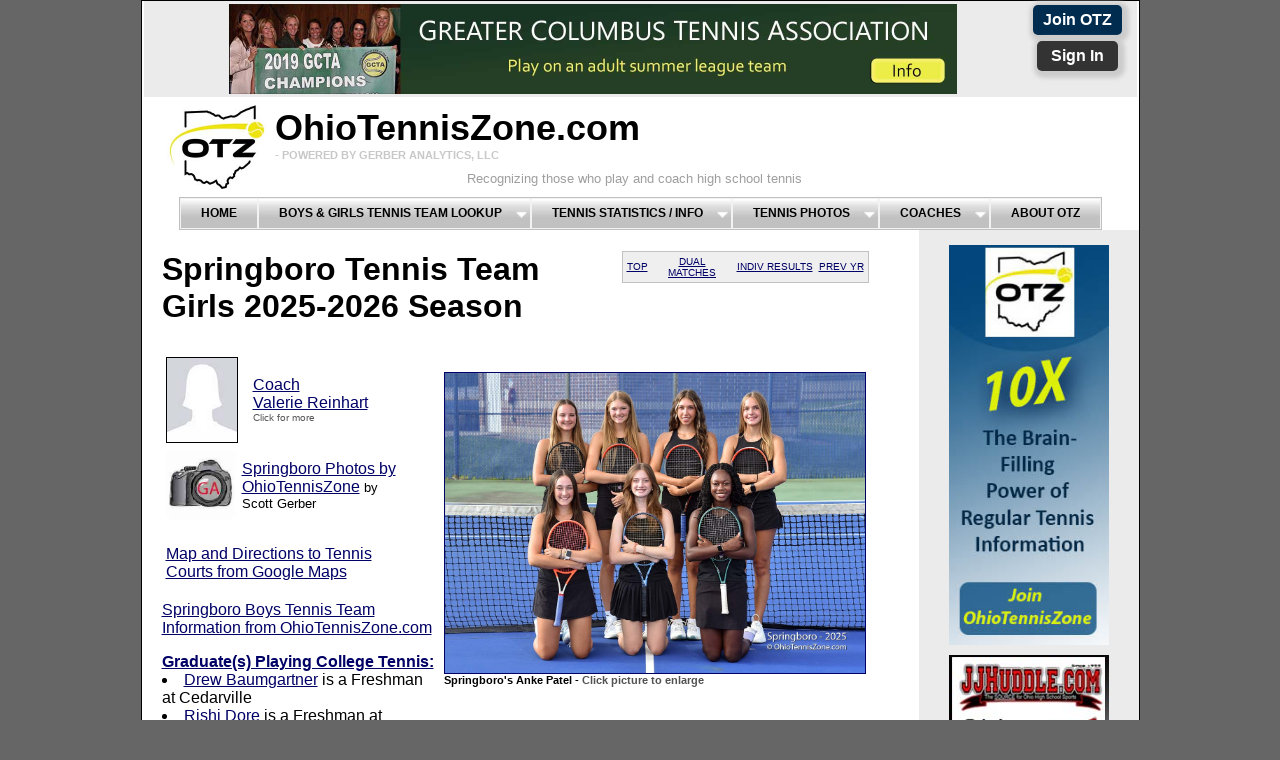

--- FILE ---
content_type: text/html; charset=UTF-8
request_url: https://www.ohiotenniszone.com/gtennis_tr.php?schoolID=6593&
body_size: 11926
content:
<!DOCTYPE html PUBLIC "-//W3C//DTD XHTML 1.0 Transitional//EN" "http://www.w3.org/TR/xhtml1/DTD/xhtml1-transitional.dtd">
<html xmlns="http://www.w3.org/1999/xhtml">
<head>
<!-- Google tag (gtag.js) -->
<script async src="https://www.googletagmanager.com/gtag/js?id=G-EBX9PPELPM"></script>
<script>
  window.dataLayer = window.dataLayer || [];
  function gtag(){dataLayer.push(arguments);}
  gtag('js', new Date());

  gtag('config', 'G-EBX9PPELPM');
</script>	
<meta http-equiv="Content-Type" content="text/html; charset=utf-8" />
<title>Tennis Girls-Springboro</title>
<meta name="description" content="Springboro High School Tennis Girls Team results from OhioTennisZone.com - Coach Valerie Reinhart - Players include: Frost, Wipperman, Burkart, Isgro, McNealy, Coomer, Foley, " />
<meta name="keywords" content="Springboro High School Girls Tennis Team, Scott Gerber, OhioTennisZone.com, Gerber Analytics, Gerber Analytics Tennis, Springboro High School, Gerber High School Tennis, Gerber Analytics LLC, " />
<link rel="icon" type="image/gif"
 href="https://ohiotenniszone.com/favicon.gif">	

<style type="text/css"> 
<!-- 
body  {
	font: 100% Arial, Arial, Helvetica, sans-serif;
	background: #666666;
	margin: 0; /* it's good practice to zero the margin and padding of the body element to account for differing browser defaults */
	padding: 0;
	text-align: center; /* this centers the container in IE 5* browsers. The text is then set to the left aligned default in the #container selector */
	color: #000000;
}
.twoColFixRtHdr #container { 
	width: 997px;  /* using 20px less than a full 800px width allows for browser chrome and avoids a horizontal scroll bar */
	background: #FFFFFF;
	margin: 0 auto; /* the auto margins (in conjunction with a width) center the page */
	border: 1px solid #000000;
	text-align: left; /* this overrides the text-align: center on the body element. */
} 
.twoColFixRtHdr #header { 
	background: #FFFFFF; 
	padding: 0 2px 0 2px;  /* this padding matches the left alignment of the elements in the divs that appear beneath it. If an image is used in the #header instead of text, you may want to remove the padding. */
} 
.twoColFixRtHdr #header h1 {
	margin: 0; /* zeroing the margin of the last element in the #header div will avoid margin collapse - an unexplainable space between divs. If the div has a border around it, this is not necessary as that also avoids the margin collapse */
	padding: 10px 0; /* using padding instead of margin will allow you to keep the element away from the edges of the div */
}
.twoColFixRtHdr #sidebar1 {
	float: right; /* since this element is floated, a width must be given */
	width: 200px; /* the actual width of this div, in standards-compliant browsers, or standards mode in Internet Explorer will include the padding and border in addition to the width */
	background: #EBEBEB; /* the background color will be displayed for the length of the content in the column, but no further */
	padding: 15px 10px;
}
.twoColFixRtHdr #mainContent { 
	margin: 0 250px 0 0; /* the right margin on this div element creates the column down the right side of the page - no matter how much content the sidebar1 div contains, the column space will remain. You can remove this margin if you want the #mainContent div's text to fill the #sidebar1 space when the content in #sidebar1 ends. */
	padding: 0 20px; /* remember that padding is the space inside the div box and margin is the space outside the div box */
} 
.twoColFixRtHdr #footer { 
	padding: 0 10px 0 20px; /* this padding matches the left alignment of the elements in the divs that appear above it. */
	background:#DDDDDD; 
} 
.twoColFixRtHdr #footer p {
	margin: 0; /* zeroing the margins of the first element in the footer will avoid the possibility of margin collapse - a space between divs */
	padding: 10px 0; /* padding on this element will create space, just as the the margin would have, without the margin collapse issue */
}
.fltrt { /* this class can be used to float an element right in your page. The floated element must precede the element it should be next to on the page. */
	float: right;
	margin-left: 8px;
}
.fltlft { /* this class can be used to float an element left in your page */
	float: left;
	margin-right: 8px;
}
.clearfloat { /* this class should be placed on a div or break element and should be the final element before the close of a container that should fully contain a float */
	clear:both;
    height:0;
    font-size: 1px;
    line-height: 0px;
}

td, html  {
   /*-ms-text-size-adjust: none;*/
   /*-moz-text-size-adjust: none;*/
   /*-o-text-size-adjust: none;*/
   -webkit-text-size-adjust: none;
 }

/* Mobile browsers only 
    @media screen and (max-width: 1000px) {      
    td {font-size-adjust: .58 } */ 


.teamphoto {
	float: right;
	height: 300px;
	width: 420px;
	padding-bottom: 63px;
	text-align: left;
	background-color:#FFF;
	padding-left:5px;
	padding-right:5px;	
}
.font-small {
	font-size: small;
}
.font-x-small {
	font-size: x-small;
}
.font-xsmall-gray {
	font-size: x-small;
	color: #585858;
}
.greentext {
	color: #090;
}
.greendarktext {
	color: #060;
}
.greentext {
	font-size: small;
	color: #090;
}
.rsLogin {
	font-size: small;
	background-color: #EAEAEA;
}
.shadegray {
	font-size: small;
	background-color: #EAEAEA;
}

.shadelightgray {
	font-size: small;
	background-color: #F7F7F7;
}

.shadegreen {
	font-size: small;
	background-color: #D6EBEB
}
.grayrow {
	background-color: #DDDDDD;
}
.redsmall {
	font-size: small;
	color: #F00;
}
.font_red {
	font-size: small;
	color: #F00;
}
.font_green {
	font-size: small;
	color: green;
}

.font_gray_small {
	font-size: small;
	color: #525252;
}


.text-gray {
	color: #525252;
}

    .bargraph {                    
        height: 55px; 
        position: relative; 
        background-color:#FBFBFB; 
		margin:0px auto 0px;
    }
    .bargraph ul.bars { 
        margin: 0; 
        padding: 0; 
		list-style-type:none;
    }
    .bargraph ul.bars li {  
        position: absolute; 
        bottom: 0px; 
        width: 22px; 
        height: 160px; 
        padding: 0 !important; 
        margin: 0 !important; 
        text-align: center; 
        font-weight: normal; 
		font-size:.5em;
        color: black; 
        line-height: 2.5em;
		z-index:99;
    }

.bargraph ul.bars li span{position:relative; top:-15px; color:#474747;}

    .bargraph ul.bars li.bar1red { left: 0px; background-color:#e82527!important; }
    .bargraph ul.bars li.bar1green { left: 0px; background-color:#3ead46!important; }
    .bargraph ul.bars li.bar2red { left: 25px; background-color:#e82527 !important; }		
    .bargraph ul.bars li.bar2green { left: 25px; background-color:#3ead46 !important; }
    .bargraph ul.bars li.bar3red { left: 50px; background-color:#e82527 !important; }
    .bargraph ul.bars li.bar3green { left: 50px; background-color:#3ead46 !important; }
    .bargraph ul.bars li.bar4red { left: 75px; background-color:#e82527 !important; }		
    .bargraph ul.bars li.bar4green { left: 75px; background-color:#3ead46 !important; }
    .bargraph ul.bars li.bar5red { left: 100px; background-color:#e82527 !important; }
    .bargraph ul.bars li.bar5green { left: 100px; background-color:#3ead46 !important; }

	
.label { 
list-style-type: none; 
position: absolute; bottom: 3px; 
margin: 0; padding: 0; 
}

.label li { 
color: black; 
text-transform: uppercase; 
letter-spacing: 0.1em;
font-size: 11px;
width: 24px;
text-align: center;

/*safeguard against a label that is too long*/
overflow: hidden;
float: left;
}
--> 
</style><!--[if IE 5]>
<style type="text/css"> 
/* place css box model fixes for IE 5* in this conditional comment */
.twoColFixRtHdr #sidebar1 { width: 220px; }
</style>
<![endif]--><!--[if IE]>
<style type="text/css"> 
/* place css fixes for all versions of IE in this conditional comment */
.twoColFixRtHdr #sidebar1 { padding-top: 30px; }
.twoColFixRtHdr #mainContent { zoom: 1; }
/* the above proprietary zoom property gives IE the hasLayout it needs to avoid several bugs */
</style>
<![endif]-->
<script src="SpryAssets/SpryMenuBar.js" type="text/javascript"></script>
<link href="SpryAssets/SpryMenuBarHorizontal.css" rel="stylesheet" type="text/css" />
<link href="bargraph_tennis_1.css" rel="stylesheet" type="text/css" />
<style type="text/css">
<!--
#apDiv1 {
	position:absolute;
	width:381px;
	height:256px;
	z-index:1021;
	left: 518px;
	top: 321px;
}
#apDiv2 {
	position:absolute;
	width:294px;
	height:200px;
	z-index:1023;
	left: 476px;
	top: 1069px;
}
.redtext {
	color: red;
}
a:link {
	color: #006;
}
a:visited {
	color: #333;
}
.greentext1 {	font-size: small;
	color: #090;
}
.navlinks {
	font-size: x-small;
	background-color: #EFEFEF;
	font-color: #FFF;
	float: right;
	letter-spacing: normal;
	color: #FFF;
	border: thin solid #C1C1C1;
	font-family: "Trebuchet MS", Arial, Helvetica, sans-serif;
	font-variant: small-caps;
}

.w3-btn {
	border:none;
	display:inline-block;
	outline:0;
	padding:6px 10px;
	vertical-align:middle;
	overflow:hidden;
	text-decoration:none !important;
	color:#FFF;
	background-color:black;
	text-align:center;
	cursor:pointer;
	white-space:nowrap;
	}

.shadow {
	  -moz-box-shadow:    2px 2px 4px 5px #ccc;
	  -webkit-box-shadow: 2px 2px 4px 5px #ccc;
	  box-shadow:         2px 2px 4px 5px #ccc;
	}

.RoundBorders {
	  border-radius: 5px;
  	-moz-border-radius: 5px;
  	-webkit-border-radius: 5px;
	}
	
.navlinks2 {
	font-size: x-small;
	background-color: #EFEFEF;
	font-color: #000;
	float: right;
	letter-spacing: normal;
	color: #000;
	border: thin solid #C1C1C1;
	font-family:Arial, Helvetica, sans-serif;
	font-variant: ;
}	

-->
</style>
<SCRIPT LANGUAGE="JavaScript">	
	document.addEventListener("DOMContentLoaded", function() {
  var lazyloadImages;    

  if ("IntersectionObserver" in window) {
    lazyloadImages = document.querySelectorAll(".lazy");
    var imageObserver = new IntersectionObserver(function(entries, observer) {
      entries.forEach(function(entry) {
        if (entry.isIntersecting) {
          var image = entry.target;
          image.src = image.dataset.src;
          image.classList.remove("lazy");
          imageObserver.unobserve(image);
        }
      });
    });

    lazyloadImages.forEach(function(image) {
      imageObserver.observe(image);
    });
  } else {  
    var lazyloadThrottleTimeout;
    lazyloadImages = document.querySelectorAll(".lazy");
    
    function lazyload () {
      if(lazyloadThrottleTimeout) {
        clearTimeout(lazyloadThrottleTimeout);
      }    

      lazyloadThrottleTimeout = setTimeout(function() {
        var scrollTop = window.pageYOffset;
        lazyloadImages.forEach(function(img) {
            if(img.offsetTop < (window.innerHeight + scrollTop)) {
              img.src = img.dataset.src;
              img.classList.remove('lazy');
            }
        });
        if(lazyloadImages.length == 0) { 
          document.removeEventListener("scroll", lazyload);
          window.removeEventListener("resize", lazyload);
          window.removeEventListener("orientationChange", lazyload);
        }
      }, 20);
    }

    document.addEventListener("scroll", lazyload);
    window.addEventListener("resize", lazyload);
    window.addEventListener("orientationChange", lazyload);
  }
})
 </SCRIPT>	
	
<script type="text/javascript">
<!--
function MM_popupMsg(msg) { //v1.0
  alert(msg);
}
//-->
</script>
</head>

<body class="twoColFixRtHdr">

<div id="container">
  <div id="header">
<!--add a '/' in front of images when you move into production -->
	<center>
	<!-- Insert Ads Here                       -->
	
	<style type="text/css">

.twoColFixRtHdr #adbanner { 
	background: #EBEBEB; /*	background: #FFFFFF; */
} 


.fltrt { /* this class can be used to float an element right in your page. The floated element must precede the element it should be next to on the page. */
	float: right;
	margin-left: 8px;
}
.joinbutton {
	float: right;
	background-color: #3B0A00;
	height: 25px;
	width: 80px;
	color: #090000;
	border: thick solid #FFFFFF;
	}
	
.w3-btn-home {
	border:none;
	display:inline-block;
	outline:0;
	padding:6px 10px;
	vertical-align:middle;
	overflow:hidden;
	text-decoration:none !important;
	color:#FFF;
	/*background-color:#0C0;*/
	text-align:center;
	cursor:pointer;
	white-space:nowrap;
	text-size: medium;
	}

.btn-blue {
     background-color:#004175;
     }
	 
.btn-dark-blue {
	 background-color:#002c50;
	 }
	 
.btn-red {
	background-color: #c81423;	 
     }
	 
.btn-dark-grey {
	background-color: #333;
     }

.shadow {
	  -moz-box-shadow:    2px 2px 4px 5px #ccc;
	  -webkit-box-shadow: 2px 2px 4px 5px #ccc;
	  box-shadow:         2px 2px 4px 5px #ccc;
	}

.RoundBorders {
	  border-radius: 5px;
  	-moz-border-radius: 5px;
  	-webkit-border-radius: 5px;
	}	
	
</style>
  <div id="adbanner">
  <center>
  <table width="12%" bgcolor="#EBEBEB" border="0" cellpadding="2" cellspacing="2"  class="fltrt">
  <tr><td width="50%"><div align="center"><strong><a style="color:white" class="w3-btn-home btn-dark-blue shadow RoundBorders font-smaller" href="signup.php">Join OTZ</a></span></strong></div></td></tr>
  <tr><td width="50%"><div align="center"><strong><a style="color:white" class="w3-btn-home btn-dark-grey shadow RoundBorders font-smaller" href="tennis_signin.php"> &nbsp;Sign In&nbsp; </a></span></strong></div></td>
    </tr>      
</table>
      <table bgcolor="#EBEBEB">
    <tr><td><p>&nbsp;</p></td><td><p>&nbsp;</p></td><td><p>&nbsp;</p></td><td><p>&nbsp;</p></td><td><a href="http://www.gcta.net/"><img src="images/sponsors/gcta_ad_women_v3_728x90_20190926.jpg" width="728" height="90" border="0" /></a></td></tr>
    </table> 
    </center> <!-- elseif($second >= 40 && $second < 50){$use_image_ad = "images/sponsors/pancan_thanks_728x90.jpg"; $use_url = "https://gerberanalytics.com/tennis/charity.php";} -->
    <!-- end #adbanner --></div>    	</center>
	<!DOCTYPE HTML PUBLIC "-//W3C//DTD HTML 4.01 Transitional//EN"
"http://www.w3.org/TR/html4/loose.dtd">


<style type="text/css">

.header_gray {
	font-family:Arial, Helvetica, sans-serif;
	color: #C8C8C8; /*#4F4F4F  #9F9F9F*/
	font-size: 30%;
}
.header_gray2 {
	font-size: small;
	font-stretch:ultra-expanded;
	color: #9F9F9F;
	padding-left: 192px;  /*	padding-left:150px; */
}

.logo_padding {
	padding-left:100px;
}

.reduced {
	font-size: 90%;
}

.title_font {
	font-family: Arial, Helvetica, sans-serif;
	font-size: 225%;
	font-color: black;
	font-weight: bolder;

}

.increase-font {
    font-size: 200%;
	}

.otz-blue {
     color:#004175;
     }
	 
.otz-dark-blue {
	 color:#002c50;
	 }
	 
.otz-black {
	 color:#000;
	 }	 
	 
.otz-red {
	color: #c81423;	 
     }
	 
.btn-dark-grey {
	color: #333;
     }

</style>


  
  
  

<!--<img src="images/supporting/otz_logo_v2.jpg" width="728" height="110" border="0" class="fltlft" />
<h1 class="increase-font"><span class="otz-black">O</span><span class="reduced">HIO</span><span class="otz-black">T</span><span class="reduced">ENNIS</span><span class="otz-black">Z</span><span class="reduced">ONE</span>.<span class="reduced">COM</span>-->


  <img src="images/supporting/spacer_white.jpg" width="15" height="100" border="0" class="fltlft" /><a href="tennis.php"><img src="images/supporting/otz_logo_v3.jpg" width="100" height="100" border="0" class="fltlft" /></a><!--<img src="images/supporting/otz_logo_v3.jpg" width="110" height="110" border="0" class="fltlft" />-->
<h1 class="title_font">OhioTennisZone.com<br />
<span class="header_gray">- POWERED BY GERBER ANALYTICS, LLC</span>
</h1>
<span class="header_gray2">Recognizing those who play and coach high school tennis<br /></span>
<link rel="stylesheet" href="tennis_ajxmenu.css" type="text/css">
<link rel="icon" type="image/gif" href="https://ohiotenniszone.com/favicon.gif?v=2">
<script src="tennis_ajxmenu.js" type="text/javascript"></script>
<div class="AJXCSSMenufNRMaBC"><!-- AJXFILE:tennis_ajxmenu.css -->
  <ul>
    <li><a href="tennis.php">Home</a></li>
    <li><a class="ajxsub" href="tennis_team_lookup.php?district=">Boys&nbsp;&amp;&nbsp;Girls&nbsp;Tennis&nbsp;Team&nbsp;Lookup</a>
      <ul>
        <li><a href="tennis_team_lookup.php?district=c">Central District</a></li>
        <li><a href="tennis_team_lookup.php?district=ne">Northeast District</a></li>
        <li><a href="tennis_team_lookup.php?district=sw">Southwest District</a></li>
        <li><a href="tennis_team_lookup.php?district=nw">Northwest District</a></li>
      </ul>
    </li>
    <li><a class="ajxsub" href="#">Tennis&nbsp;Statistics&nbsp;/&nbsp;Info</a>
      <ul>
        <li><a href="tennis_personal.php">OTZ Personalized Report</a></li>
        <li><a href="tennis_all_teams.php">Previous Day Match Results</a></li>
        <li><a href="tennis_schedule.php">List of Upcoming Matches</a></li>
        <li><a href="gtennis_completed.php">Same Day Match Results</a></li>
        <li><a class="ajxsub" href="#">Top Ohio Boys</a>
          <ul>
            <li><a href="btennis_top.php">Central District</a></li>
            <li><a href="btennis_top.php?district=ne">Northeast District</a></li>
            <li><a href="btennis_top.php?district=nw">Northwest District</a></li>
            <li><a href="btennis_top.php?district=sw">Southwest District</a></li>
          </ul>
        </li>
        <li><a class="ajxsub" href="#">Top Ohio Girls</a>
          <ul>
            <li><a href="gtennis_top.php">Central District</a></li>
            <li><a href="gtennis_top.php?district=ne">Northeast District</a></li>
            <li><a href="gtennis_top.php?district=nw">Northwest District</a></li>
            <li><a href="gtennis_top.php?district=sw">Southwest District</a></li>
          </ul>
        </li>
        <li><a class="ajxsub" href="tennis_by_court.php">Top &quot;By Court&quot; Player Perf.</a>
          <ul>
            <li><a href="tennis_by_court.php?gender=b">Boys Top &quot;By Court&quot;</a></li>
            <li><a href="tennis_by_court.php?gender=g">Girls Top &quot;By Court&quot;</a></li>
          </ul>
        </li>
        <li><a href="tennis_article_list.php">Ohio HS Tennis News</a></li>
        <li><a class="ajxsub" href="#">Boys Teams-Matrix  Report</a>
          <ul>
            <li><a href="btennis_all_teams.php">Central District</a></li>
            <li><a href="btennis_all_teams.php?district=ne">Northeast District</a></li>
            <li><a href="btennis_all_teams.php?district=nw">Northwest District</a></li>
            <li><a href="btennis_all_teams.php?district=sw">Southwest District</a></li>
          </ul>
        </li>
        <li><a class="ajxsub" href="btennis_all_teams.php?gender=g">Girls Teams-Matrix Report</a>
          <ul>
            <li><a href="btennis_all_teams.php?gender=g">Central District</a></li>
            <li><a href="btennis_all_teams.php?gender=g&district=ne">Northeast District</a></li>
            <li><a href="btennis_all_teams.php?gender=g&district=sw">Southwest District</a></li>
          </ul>
        </li>
        <li><a href="college.php">College Players from Ohio</a></li>
        <li><a href="tennis_links.php">Tennis-Related Links</a></li>
        <li><a href="tennis_analysis.php">OHSAA | USTA Tennis Analysis</a></li>
      </ul>
    </li>
    <li><a class="ajxsub" href="tennis_photos.php">Tennis&nbsp;Photos</a>
      <ul>
        <li><a href="tennis_photos_boys.php">OTZ's Top Ten Boys Photos</a></li>
        <li><a href="tennis_photos_girls.php">OTZ's Top Ten Girls Photos</a></li>
        <li><a href="tennis_photo_recent.php">Most Recently Added Photos</a></li>
        <li><a href="tennis_photo_state_qual.php">State Qualifiers (2009-Present)</a></li>
        <li><a href="tennis_photo_college.php">Ohio HS Players in College Tennis</a></li>
        <li><a href="tennis_photo_pros.php">Cincinnati Open Photos</a></li>
        <li><a href="tennis_buy_photo.php">Buy a Tennis Photo</a></li>
      </ul>
    </li>
    <li><a class="ajxsub" href="gtennis_coach.php">Coaches</a>
  <ul>
    <li><a href="tennis_personal.php">Coach Tools</a></li>
    <li><a href="tennis_coach_list.php">List of Ohio Coaches</a></li>
    <li><a href="gtennis_coach.php?gender=b">Coaches - Boys Teams</a></li>
    <li><a href="gtennis_coach.php?gender=g">Coaches - Girls Teams</a></li>
  </ul>
    </li>
    <li><a href="tennis_about.php">About&nbsp;OTZ</a></li>
  </ul>
</div>

    
<!-- end #header --></div>
  <div id="sidebar1">
    <div align="right">
      <!--- Permissions     --->
       																										
             
      
        
    </div>

  
    <center>
 




    
 				  <a href = https://www.ohiotenniszone.com/signup.php><img class="lazy" data-src="images/sponsors/sidebar_ads/10x_ad_v1_20201121.jpg" width=160 height=400 border="0" /></a>
		  <img src="images/sponsors/sidebar_ads/spacer_160x10.jpg">
		  		  <a href = https://www.ohiotenniszone.com/signup.php><img class="lazy" data-src="images/sponsors/sidebar_ads/jjhuddle_media_award_v1_160x400.jpg" width=160 height=400 border="0" /></a>
		  <img src="images/sponsors/sidebar_ads/spacer_160x10.jpg">
		  		  <a href = https://www.ohiotenniszone.com/signup.php><img class="lazy" data-src="images/sponsors/sidebar_ads/metz_steve_1909_v1_20200910.jpg" width=160 height=400 border="0" /></a>
		  <img src="images/sponsors/sidebar_ads/spacer_160x10.jpg">
		  		  <a href = https://www.ohiotenniszone.com/signup.php><img class="lazy" data-src="images/sponsors/sidebar_ads/otz_hs_tennis_ad_20210106.jpg" width=160 height=400 border="0" /></a>
		  <img src="images/sponsors/sidebar_ads/spacer_160x10.jpg">
		  		  <a href = https://www.pickleballzone.com><img class="lazy" data-src="images/sponsors/sidebar_ads/pbz_info_ad_20210421.jpg" width=160 height=400 border="0" /></a>
		  <img src="images/sponsors/sidebar_ads/spacer_160x10.jpg">
		      <p></p>
       
    </center> 
  
  <!-- end #sidebar1 --></div>
  <div id="mainContent">
      	
    <table width="35%" bgcolor="#F1F1F1" border="0" cellpadding="2" cellspacing="2" class="navlinks">
      <tr>
    <td><div align="center"><a href="#top">TOP</a></div></td>
    <!--<td><div align="center"><a href="#leag">LEAGUE</a></div></td>-->
    <td><div align="center"><a href="#results">DUAL MATCHES</a></div></td>
    <td><div align="center"><a href="#by_court">INDIV RESULTS</a></div></td>
    <td><div align="center"><a href="#prev_yr">PREV YR</a></div></td>      
  </tr>
</table>

	    <a name="top"></a>

      <h1>Springboro Tennis Team<br />
<!--  CHANGE SEASON   -->	  
	  
    Girls 2025-2026  Season</h1>

      


  



        <div class="teamphoto">

     <!-- The php echo time(); statement forces a re-load of the image.  -->
      <h6><a href="images/girls_pictures/6593g_sp_2025.jpg?1763382439"><img src="images/girls_pictures/6593g_sp_2025.jpg?1763382439" width="420" height="300" border="1" alt="Springboro Tennis Team"/></a>  Springboro's Anke Patel - <span class="text-gray">Click picture to enlarge</span></h6> 
    </div>
    	
		
  
    
      <table width="35%" border="0" cellpadding="2" cellspacing="2" class="fltlft">
      <tr>
       <td></td>
      </tr>
      <tr>
  
       <td width="35%"><img src="images/coach_pictures/blank_woman.jpg" width="70" height="84" border="1" alt="Valerie Reinhart" /></td>
    
      <td width="65%"><div align="left"><a href="tennis_coach_profile.php?schoolID=6593&gender=g">Coach<br />Valerie Reinhart<br /></a></div>
      <span class="font-xsmall-gray">Click for more</span></td>
     </tr>
   </table>
   <p>&nbsp;</p>
     <!-- end of paying coach list  -->
         
    <!-------------- Photo Area ---------------------->
    
    <table width="35%" border="0" cellpadding="2" cellspacing="2">
    <tr>
    <td>
    <img src="images/supporting/photo_indicator_v2.jpg" width="70" height="70">
    </td>
    <td>
    <a href="tennis_photo_team.php?f_schoolID=6593&gender=g ">Springboro Photos by OhioTennisZone</a> <span class="font-small">by Scott Gerber</span>
    </td>
    </tr>
    </table>
    <p>    
    </p>
      
    <!----------------------------------------------->  
    <p>    
    </p>       
        
        
     
    <table width="35%" border="0" cellpadding="2" cellspacing="2">
    <tr>
    <td>
    <a href="http://www.google.com/maps?daddr=1675+S+Main+St,+springboro&hl=en&sll=39.538347,-84.234874&sspn=0.011799,0.024998&t=h&mra=ls&z=16">Map and Directions to Tennis Courts from Google Maps</a>
    </td>
    </tr>
    </table>
    <p></p>
        
    
            
    
       
	    <a href = "btennis_tr.php?schoolID=6593"><p>Springboro Boys Tennis Team </br>
	Information from OhioTennisZone.com</p></a>    
    	
	<p></p>
	
	
       
<p></p>
	    <a href = "college.php"><strong>Graduate(s) Playing College Tennis:</strong></a>
          <tr>
        <td>
          <li><a href = "college.php#DrewBaumgartner" >Drew Baumgartner</a>  is a Freshman at  Cedarville</li></td>
      </tr>
            <tr>
        <td>
          <li><a href = "college.php#RishiDore" >Rishi Dore</a>  is a Freshman at  University of Dayton</li></td>
      </tr>
            <tr>
        <td>
          <li><a href = "college.php#SainandanDore" >Sainandan Dore</a>  is a Senior at  University of Dayton</li></td>
      </tr>
            <tr>
        <td>
          <li><a href = "college.php#AbbyNugent" >Abby Nugent</a>  is a Senior at  Xavier University</li></td>
      </tr>
      
          
        

<p></p>        
      <!--  Start of Non-Member Roster Section  -->
       
         

          
                  
               
           <!--- End of Free Roster --->

     <!-- Code to show only the paying members for Indian Hill-like schools -->


      
  

    
     
    <table width="85% border="0">
	 <tr>
     <td colspan="9" align="left" ><strong>Springboro Roster </strong><!--* <span class="font-small"><a href="#roster_alert">(See Bottom of Page.)</a>--></td>
	 </tr>
     <tr class="grayrow">
     <th rowspan="2" width="20" colspan="2" ><div align="left">Player</div></th>          
     <!--<th width="12%" ><div align="center">Ace(s)</div></th>-->
     <th rowspan="2" width="20%" ><div align="center">Class / Graduation Yr.</div></th>
	 <th rowspan="1" colspan="5"><div align="center">W/L By Court</div></th>
     <th rowspan="2" width="30%" ><div align="center">College Tennis Interest*</div></th>	 
     <tr>
	 <th width="8%" bgcolor="#F1F1F1"><div align="center">1S</div></th>
     <th width="8%" bgcolor="#F1F1F1"><div align="center">2S</div></th>
     <th width="8%" bgcolor="#F1F1F1"><div align="center">3S</div></th>
     <th width="8%" bgcolor="#F1F1F1"><div align="center">1D</div></th>
     <th width="8%" bgcolor="#F1F1F1"> <div align="center">2D</div></th>
	 </tr>
     	  </tr>
                      <tr valign="bottom">
                   <td>
                        <div align="center"><img class="lazy" data-src="images/girls_pictures/1burkart_cat_2025.jpg" width="45"
            height="54"/></div>                      </td>
            <td>
              
              <a href="gtennis_player_info.php?p_playerID=23227 ">
			  Burkart, Cat</a>
                         
       
                           
        
                      
                       
            
                      
          
              
          </td>
          <!--<td><div align="center"></div></td>-->
          <td><div align="left">
                   
             		        
			  			  Senior - 2026              
                          
                        
             
            
		    <span class="font_gray_small">
		    <td colspan = 6><div align="center">Sign-in to view</div></td>		    </span>          </div>
            
                        
            </td>
          
		          </tr>
                        <tr valign="bottom">
                <tr valign="bottom" bgcolor="#F1F1F1">
                   <td>
                        <div align="center"><img class="lazy" data-src="images/girls_pictures/1coomer_kayla_2025.jpg" width="45"
            height="54"/></div>                      </td>
            <td>
              
              <a href="gtennis_player_info.php?p_playerID=24864 ">
			  Coomer, Kayla</a>
                         
       
                           
        
                      
                       
            
                      
          
              
          </td>
          <!--<td><div align="center"></div></td>-->
          <td><div align="left">
                   
             		        
			  			  Sophomore - 2028              
                          
                        
             
            
		    <span class="font_gray_small">
		    <td colspan = 6><div align="center">Sign-in to view</div></td>		    </span>          </div>
            
                        
            </td>
          
		          </tr>
                        <tr valign="bottom">
                   <td>
                        <div align="center"><img class="lazy" data-src="images/girls_pictures/1foley_katy_2025.jpg" width="45"
            height="54"/></div>                      </td>
            <td>
              
              <a href="gtennis_player_info.php?p_playerID=24865 ">
			  Foley, Katy</a>
                         
       
                           
        
                      
                       
            
                      
          
              
          </td>
          <!--<td><div align="center"></div></td>-->
          <td><div align="left">
                   
             		        
			  			  Senior - 2026              
                          
                        
             
            
		    <span class="font_gray_small">
		    <td colspan = 6><div align="center">Sign-in to view</div></td>		    </span>          </div>
            
                        
            </td>
          
		          </tr>
                        <tr valign="bottom">
                <tr valign="bottom" bgcolor="#F1F1F1">
                   <td>
                        <div align="center"><img class="lazy" data-src="images/girls_pictures/1frost_ellie_2025.jpg" width="45"
            height="54"/></div>                      </td>
            <td>
              
              <a href="gtennis_player_info.php?p_playerID=22848 ">
			  Frost, Ellie</a>
                         
       
                           
        
                      
                       
            
                      
          
              
          </td>
          <!--<td><div align="center"></div></td>-->
          <td><div align="left">
                   
             		        
			  			  Sophomore - 2028              
                          
                        
             
            
		    <span class="font_gray_small">
		    <td colspan = 6><div align="center">Sign-in to view</div></td>		    </span>          </div>
            
                        
            </td>
          
		          </tr>
                        <tr valign="bottom">
                   <td>
                        <div align="center"><img class="lazy" data-src="images/girls_pictures/1isgro_nora_2025.jpg" width="45"
            height="54"/></div>                      </td>
            <td>
              
              <a href="gtennis_player_info.php?p_playerID=23232 ">
			  Isgro, Nora</a>
                         
       
                           
        
                      
                       
            
                      
          
              
          </td>
          <!--<td><div align="center"></div></td>-->
          <td><div align="left">
                   
             		        
			  			  Junior - 2027              
                          
                        
             
            
		    <span class="font_gray_small">
		    <td colspan = 6><div align="center">Sign-in to view</div></td>		    </span>          </div>
            
                        
            </td>
          
		          </tr>
                        <tr valign="bottom">
                <tr valign="bottom" bgcolor="#F1F1F1">
                   <td>
                        <div align="center"><img class="lazy" data-src="images/girls_pictures/1mcnealy_jaira _2025.jpg" width="45"
            height="54"/></div>                      </td>
            <td>
              
              <a href="gtennis_player_info.php?p_playerID=24863 ">
			  McNealy, Jaira </a>
                         
       
                           
        
                      
                       
            
                      
          
              
          </td>
          <!--<td><div align="center"></div></td>-->
          <td><div align="left">
                   
             		        
			  			  Freshman- 2029              
                          
                        
             
            
		    <span class="font_gray_small">
		    <td colspan = 6><div align="center">Sign-in to view</div></td>		    </span>          </div>
            
                        
            </td>
          
		          </tr>
                        <tr valign="bottom">
                   <td>
                        <div align="center"><img class="lazy" data-src="images/girls_pictures/1wipperman_alaina_2025.jpg" width="45"
            height="54"/></div>                      </td>
            <td>
              
              <a href="gtennis_player_info.php?p_playerID=22850 ">
			  Wipperman, Alaina</a>
                         
       
                           
        
                      
                       
            
                      
          
              
          </td>
          <!--<td><div align="center"></div></td>-->
          <td><div align="left">
                   
             		        
			  			  Junior - 2027              
                          
                        
             
            
		    <span class="font_gray_small">
		    <td colspan = 6><div align="center">Sign-in to view</div></td>		    </span>          </div>
            
                        
            </td>
          
		          </tr>
            </table> 
    <!--<span class="font-x-small">* -: Denotes no interest in college tennis, or high school coach has not yet determined interest level.</span>-->
           <!-- End of Member Roster  -->



    <!-- Code for Indian Hill-like schools -->
      


    <!--<a name="leag"></a>-->
    
     
<p></p>
            <!--<table width="25%" bgcolor="#F1F1F1" border="0" cellpadding="2" cellspacing="2" class="navlinks">
      <tr>
    <td><div align="center"><a href="#top">TOP</a></div></td>
    <td><div align="center"><a href="#leag">LEAGUE</a></div></td>
    <td><div align="center"><a href="#results">DUAL RESULTS</a></div></td>
    <td><div align="center"><a href="#by_court">INDIVIDUAL RESULTS</a></div></td>
    <td><div align="center"><a href="#prev_yr">PREV YR</a></div></td>    
  </tr>
</table>-->
     
    <table width="425" border="0">
    <caption><div align="left"><strong></strong></br>
      
    
     <strong>Won / Lost Records</strong></div></caption>
      <tr class="grayrow">
        <th width="257" scope="col"><div align="left">School</div></th>
        <th width="77" scope="col">Won/Lost Record</th>
        <th width="69" scope="col">Winning %</th>
      </tr>
                             <!--This is complex data grab. I have a link that sends both the schoolID and the leagueID as parameters via the url-->
          <td><a href="gtennis_tr.php?schoolID=53637&"> St. John School</a></td>
          <td><div align="center">1 / 0</div></td>
          <td><div align="center">100%</div></td>
        </tr>
                              <tr bgcolor="#F1F1F1">
                 <!--This is complex data grab. I have a link that sends both the schoolID and the leagueID as parameters via the url-->
          <td><a href="gtennis_tr.php?schoolID=53934&"> Ursuline</a></td>
          <td><div align="center">1 / 0</div></td>
          <td><div align="center">100%</div></td>
        </tr>
                               <!--This is complex data grab. I have a link that sends both the schoolID and the leagueID as parameters via the url-->
          <td><a href="gtennis_tr.php?schoolID=67637&"> Miami Valley School</a></td>
          <td><div align="center">9 / 1</div></td>
          <td><div align="center">90%</div></td>
        </tr>
                              <tr bgcolor="#F1F1F1">
                 <!--This is complex data grab. I have a link that sends both the schoolID and the leagueID as parameters via the url-->
          <td><a href="gtennis_tr.php?schoolID=2154&"> Bellbrook</a></td>
          <td><div align="center">13 / 6</div></td>
          <td><div align="center">68%</div></td>
        </tr>
                               <!--This is complex data grab. I have a link that sends both the schoolID and the leagueID as parameters via the url-->
          <td><a href="gtennis_tr.php?schoolID=6593&"> Springboro</a></td>
          <td><div align="center">11 / 6</div></td>
          <td><div align="center">65%</div></td>
        </tr>
                              <tr bgcolor="#F1F1F1">
                 <!--This is complex data grab. I have a link that sends both the schoolID and the leagueID as parameters via the url-->
          <td><a href="gtennis_tr.php?schoolID=53082&"> Lehman Catholic</a></td>
          <td><div align="center">6 / 7</div></td>
          <td><div align="center">46%</div></td>
        </tr>
                               <!--This is complex data grab. I have a link that sends both the schoolID and the leagueID as parameters via the url-->
          <td><a href="gtennis_tr.php?schoolID=18929&"> Kettering Fairmont</a></td>
          <td><div align="center">6 / 9</div></td>
          <td><div align="center">40%</div></td>
        </tr>
                              <tr bgcolor="#F1F1F1">
                 <!--This is complex data grab. I have a link that sends both the schoolID and the leagueID as parameters via the url-->
          <td><a href="gtennis_tr.php?schoolID=88888&"> West Clermont</a></td>
          <td><div align="center">0 / 1</div></td>
          <td><div align="center">0%</div></td>
        </tr>
            </table>
    <span class="font-x-small">* Note that some schools do not report all of their scores.</span>
          <a name="schedule"></a>
    <a name="results"></a>

             
    <table width="35%" bgcolor="#F1F1F1" border="0" cellpadding="2" cellspacing="2" class="navlinks">
      <tr>
    <td><div align="center"><a href="#top">TOP</a></div></td>
    <!--<td><div align="center"><a href="#leag">LEAGUE</a></div></td>-->
    <td><div align="center"><a href="#results">DUAL MATCHES</a></div></td>
    <td><div align="center"><a href="#by_court">INDIV RESULTS</a></div></td>
    <td><div align="center"><a href="#prev_yr">PREV YR</a></div></td>       
  </tr>
</table>

      <p>&nbsp;</p>
      
    <strong>Springboro Average &quot;By Court&quot; Performance</strong><br />
    <table width="100%" height="78" border="0">
      <tr class="grayrow">
        <th width="18%" scope="col"><div align="left">Season to Date</div></th>
        <th width="43%" scope="col">Average</th>
        <th width="23%" scope="col"><div align="center">% Games Won By Court</th>     
        <th width="16%" scope="col"><div align="center">Results (W/L)</div></th>
      </tr>
    </table>      
    <table width="100%" height="78" border="0">      
        		<tr bgcolor="white"><!-- first color in the table -->

       
          <td width="18%" ><a name="graph1842-2025-08-10"></a><div align="left">All Matches</div></td>
          <td width="43%">All Opponents <span class="redtext"><strong></strong></span></td>
         
          <td width="23%">
       
               <div align="center"><a style="color:white" class="w3-btn shadow RoundBorders fontsmall" href="signup.php"><strong>Sign-up for<br/> OTZ</strong></a></div>    
    
                              
   
    </ul>
   <!--<ul class="label_m"><li>08</li><li>09</li><li>10</li><li>11</li><li>12</li></ul>-->
   <!--<ul class="y-axis_m"><li>100</li><li>75</li><li>50</li><li>25</li><li>0</li></ul>-->
   <!--<p class="centered">Data Source: Ohio </p>-->
   </div>     
          </td>
          <td width="16%"><div align="center">11 / 6         </td>
        </tr>
    </table>
            
      <p></p>
     
     <!-- Graph-only view heading -->

       <!-- Graph-only view -->
     
                 <!-- skip above this code -->

      <table width="45%" border="0" cellpadding="2" cellspacing="2" class="navlinks2">
      <tr>
        <!-- <td colspan="2"><div align="center">View Mode</div></td> -->
      </tr>
      
      <tr>
        <td width="5%"><div align="center">[Selected]</div></td> <!-- Graph view -->
<td width="45%"><div align="center"><strong><a style="color:white" class="w3-btn-home btn-dark-blue shadow RoundBorders font-smaller" href="gtennis_tr.php?schoolID=6593&view=01#schedule">Graph-only View</a></span></strong></div></td>		  
<td width="45%"><div align="center"><strong><a style="color:white" class="w3-btn-home btn-dark-grey shadow RoundBorders font-smaller" href="gtennis_tr.php?schoolID=6593&view=1#schedule"> &nbsp;Line-up View&nbsp; </a></span></strong></div></td>		  
        <!--<td><div align="center"><a href="gtennis_tr.php?schoolID=6593&view=1#schedule">Line-up View</a></div></td>-->
      </tr>
    </table>

    
     <!-- Line-up view heading -->

               
      
   		<strong>Springboro Team Results and Schedule</strong><br />
    
    
        
        
    <table width="100%" height="78" border="0">
      <tr class="grayrow">
        <th width="18%" scope="col"><div align="left">Date Played </div></th>
        <th width="43%" scope="col">Opponent</th>
        <th width="23%" scope="col"><div align="center">% Games Won By Court</th>     
        <th width="16%" scope="col"><div align="center">Result</div></th>
      </tr>
    </table>
    
              <table width="100%" height="78" border="0">      
        		<tr bgcolor="white"><!-- first color in the table -->

       
          <td width="18%" ><a name="graph1842-2025-08-10"></a><div align="left">Sun, Aug 10</div></td>
          <td width="43%"><a href="gtennis_tr.php?schoolID=1842&">Beachwood</a>  &nbsp;&nbsp;<span class="font-small"></span></td>
         
          <td width="23%">
   <div class="bargraph_tennis_1" style= "width: 140px;">
    <ul class="bars">
            <li class="bar1 greencourt1" style="height: 63.888888888889px;">92%</li>
                
            
            
        <li class="bar2 greencourt2" style="height: 63.888888888889px;">92%</li>
                
      
        
            
            <li class="bar3 redcourt3" style="height: 17.361111111111px;"><span>25%</span></li>
         
        
            
            <li class="bar4 redcourt4" style="height: 0px;"><span>0%</span></li>
         
        
            
        <li class="bar5 greencourt5" style="height: 43.75px;">63%</li>
                
                                  
   
    </ul>
   <!--<ul class="label_m"><li>08</li><li>09</li><li>10</li><li>11</li><li>12</li></ul>-->
   <!--<ul class="y-axis_m"><li>100</li><li>75</li><li>50</li><li>25</li><li>0</li></ul>-->
   <!--<p class="centered">Data Source: Ohio </p>-->
   </div>     
          </td>
          <td width="16%"><div align="center">W, 3-2         </td>
        </tr>
    </table>
     
            
       
       <table width="100%" height="78" border="0">      
        		<tr bgcolor="#F1F1F1"><!-- first color in the table -->

       
          <td width="18%" ><a name="graph20032-2025-08-11"></a><div align="left">Mon, Aug 11</div></td>
          <td width="43%"><a href="gtennis_tr.php?schoolID=20032&">Lebanon</a>  &nbsp;&nbsp;<span class="font-small"></span></td>
         
          <td width="23%">
   <div class="bargraph_tennis_1" style= "width: 140px;">
    <ul class="bars">
            <li class="bar1 greencourt1" style="height: 52.083333333333px;">75%</li>
                
            
            
            <li class="bar2 redcourt2" style="height: 0px;"><span></span></li>
          
        
            
        <li class="bar3 greencourt3" style="height: 69.444444444444px;">100%</li>
                
     
        
            
        <li class="bar4 greencourt4" style="height: 46.527777777778px;">67%</li>
                
     
        
            
        <li class="bar5 greencourt5" style="height: 63.888888888889px;">92%</li>
                
                                  
   
    </ul>
   <!--<ul class="label_m"><li>08</li><li>09</li><li>10</li><li>11</li><li>12</li></ul>-->
   <!--<ul class="y-axis_m"><li>100</li><li>75</li><li>50</li><li>25</li><li>0</li></ul>-->
   <!--<p class="centered">Data Source: Ohio </p>-->
   </div>     
          </td>
          <td width="16%"><div align="center">W, 4-0         </td>
        </tr>
    </table>
     
            
       
       <table width="100%" height="78" border="0">      
        		<tr bgcolor="white"><!-- first color in the table -->

       
          <td width="18%" ><a name="graph35527-2025-08-12"></a><div align="left">Tue, Aug 12</div></td>
          <td width="43%"><a href="gtennis_tr.php?schoolID=35527&">Springfield</a>  &nbsp;&nbsp;<span class="font-small"></span></td>
         
          <td width="23%">
   <div class="bargraph_tennis_1" style= "width: 140px;">
    <ul class="bars">
            <li class="bar1 greencourt1" style="height: 63.888888888889px;">92%</li>
                
            
            
        <li class="bar2 greencourt2" style="height: 69.444444444444px;">100%</li>
                
      
        
            
        <li class="bar3 greencourt3" style="height: 69.444444444444px;">100%</li>
                
     
        
            
        <li class="bar4 greencourt4" style="height: 69.444444444444px;">100%</li>
                
     
        
            
        <li class="bar5 greencourt5" style="height: 69.444444444444px;">100%</li>
                
                                  
   
    </ul>
   <!--<ul class="label_m"><li>08</li><li>09</li><li>10</li><li>11</li><li>12</li></ul>-->
   <!--<ul class="y-axis_m"><li>100</li><li>75</li><li>50</li><li>25</li><li>0</li></ul>-->
   <!--<p class="centered">Data Source: Ohio </p>-->
   </div>     
          </td>
          <td width="16%"><div align="center">W, 5-0         </td>
        </tr>
    </table>
     
            
       
       <table width="100%" height="78" border="0">      
        		<tr bgcolor="#F1F1F1"><!-- first color in the table -->

       
          <td width="18%" ><a name="graph36640-2025-08-18"></a><div align="left">Mon, Aug 18</div></td>
          <td width="43%"><a href="gtennis_tr.php?schoolID=36640&">Sycamore</a>  &nbsp;&nbsp;<span class="font-small"></span></td>
         
          <td width="23%">
   <div class="bargraph_tennis_1" style= "width: 140px;">
    <ul class="bars">
            
            <li class="bar1 redcourt1" style="height: 24.305555555556px;"><span>35%</span></li>
                
            
            <li class="bar2 redcourt2" style="height: 9.7222222222222px;"><span>14%</span></li>
          
        
            
            <li class="bar3 redcourt3" style="height: 5.5555555555556px;"><span>8%</span></li>
         
        
            
        <li class="bar4 greencourt4" style="height: 33.333333333333px;"><span>48%</span></li>
                
     
        
            
            <li class="bar5 redcourt5" style="height: 27.777777777778px;"><span>40%</span></li>
                                      
   
    </ul>
   <!--<ul class="label_m"><li>08</li><li>09</li><li>10</li><li>11</li><li>12</li></ul>-->
   <!--<ul class="y-axis_m"><li>100</li><li>75</li><li>50</li><li>25</li><li>0</li></ul>-->
   <!--<p class="centered">Data Source: Ohio </p>-->
   </div>     
          </td>
          <td width="16%"><div align="center">L, 1-4         </td>
        </tr>
    </table>
     
            
       
       <table width="100%" height="78" border="0">      
        		<tr bgcolor="white"><!-- first color in the table -->

       
          <td width="18%" ><a name="graph18929-2025-08-19"></a><div align="left">Tue, Aug 19</div></td>
          <td width="43%"><a href="gtennis_tr.php?schoolID=18929&">Kettering Fairmont</a>  &nbsp;&nbsp;<span class="font-small"></span></td>
         
          <td width="23%">
   <div class="bargraph_tennis_1" style= "width: 140px;">
    <ul class="bars">
            <li class="bar1 greencourt1" style="height: 69.444444444444px;">100%</li>
                
            
            
        <li class="bar2 greencourt2" style="height: 69.444444444444px;">100%</li>
                
      
        
            
        <li class="bar3 greencourt3" style="height: 69.444444444444px;">100%</li>
                
     
        
            
        <li class="bar4 greencourt4" style="height: 52.083333333333px;">75%</li>
                
     
        
            
        <li class="bar5 greencourt5" style="height: 63.888888888889px;">92%</li>
                
                                  
   
    </ul>
   <!--<ul class="label_m"><li>08</li><li>09</li><li>10</li><li>11</li><li>12</li></ul>-->
   <!--<ul class="y-axis_m"><li>100</li><li>75</li><li>50</li><li>25</li><li>0</li></ul>-->
   <!--<p class="centered">Data Source: Ohio </p>-->
   </div>     
          </td>
          <td width="16%"><div align="center">W, 5-0         </td>
        </tr>
    </table>
     
            
       
       <table width="100%" height="78" border="0">      
        		<tr bgcolor="#F1F1F1"><!-- first color in the table -->

       
          <td width="18%" ><a name="graph37291-2025-08-20"></a><div align="left">Wed, Aug 20</div></td>
          <td width="43%"><a href="gtennis_tr.php?schoolID=37291&">Tippecanoe</a>  &nbsp;&nbsp;<span class="font-small"></span></td>
         
          <td width="23%">
   <div class="bargraph_tennis_1" style= "width: 140px;">
    <ul class="bars">
            <li class="bar1 greencourt1" style="height: 69.444444444444px;">100%</li>
                
            
            
        <li class="bar2 greencourt2" style="height: 63.888888888889px;">92%</li>
                
      
        
            
        <li class="bar3 greencourt3" style="height: 45.138888888889px;">65%</li>
                
     
        
            
        <li class="bar4 greencourt4" style="height: 43.055555555556px;">62%</li>
                
     
        
            
        <li class="bar5 greencourt5" style="height: 52.083333333333px;">75%</li>
                
                                  
   
    </ul>
   <!--<ul class="label_m"><li>08</li><li>09</li><li>10</li><li>11</li><li>12</li></ul>-->
   <!--<ul class="y-axis_m"><li>100</li><li>75</li><li>50</li><li>25</li><li>0</li></ul>-->
   <!--<p class="centered">Data Source: Ohio </p>-->
   </div>     
          </td>
          <td width="16%"><div align="center">W, 5-0         </td>
        </tr>
    </table>
     
            
       
       <table width="100%" height="78" border="0">      
        		<tr bgcolor="white"><!-- first color in the table -->

       
          <td width="18%" ><a name="graph53942-2025-08-25"></a><div align="left">Mon, Aug 25</div></td>
          <td width="43%"><a href="gtennis_tr.php?schoolID=53942&">Ursuline Academy</a>  &nbsp;&nbsp;<span class="font-small"></span></td>
         
          <td width="23%">
   <div class="bargraph_tennis_1" style= "width: 140px;">
    <ul class="bars">
            
            <li class="bar1 redcourt1" style="height: 25.694444444444px;"><span>37%</span></li>
                
            
        <li class="bar2 greencourt2" style="height: 63.888888888889px;">92%</li>
                
      
        
            
            <li class="bar3 redcourt3" style="height: 37.5px;"><span>54%</span></li>
         
        
            
            <li class="bar4 redcourt4" style="height: 13.888888888889px;"><span>20%</span></li>
         
        
            
            <li class="bar5 redcourt5" style="height: 13.888888888889px;"><span>20%</span></li>
                                      
   
    </ul>
   <!--<ul class="label_m"><li>08</li><li>09</li><li>10</li><li>11</li><li>12</li></ul>-->
   <!--<ul class="y-axis_m"><li>100</li><li>75</li><li>50</li><li>25</li><li>0</li></ul>-->
   <!--<p class="centered">Data Source: Ohio </p>-->
   </div>     
          </td>
          <td width="16%"><div align="center">L, 1-4         </td>
        </tr>
    </table>
     
            
       
       <table width="100%" height="78" border="0">      
        		<tr bgcolor="#F1F1F1"><!-- first color in the table -->

       
          <td width="18%" ><a name="graph24422-2025-08-26"></a><div align="left">Tue, Aug 26</div></td>
          <td width="43%"><a href="gtennis_tr.php?schoolID=24422&">Miamisburg</a>  &nbsp;&nbsp;<span class="font-small"></span></td>
         
          <td width="23%">
   <div class="bargraph_tennis_1" style= "width: 140px;">
    <ul class="bars">
            
            <li class="bar1 redcourt1" style="height: 5.5555555555556px;"><span>8%</span></li>
                
            
        <li class="bar2 greencourt2" style="height: 69.444444444444px;">100%</li>
                
      
        
            
        <li class="bar3 greencourt3" style="height: 63.888888888889px;">92%</li>
                
     
        
            
        <li class="bar4 greencourt4" style="height: 63.888888888889px;">92%</li>
                
     
        
            
        <li class="bar5 greencourt5" style="height: 69.444444444444px;">100%</li>
                
                                  
   
    </ul>
   <!--<ul class="label_m"><li>08</li><li>09</li><li>10</li><li>11</li><li>12</li></ul>-->
   <!--<ul class="y-axis_m"><li>100</li><li>75</li><li>50</li><li>25</li><li>0</li></ul>-->
   <!--<p class="centered">Data Source: Ohio </p>-->
   </div>     
          </td>
          <td width="16%"><div align="center">W, 4-1         </td>
        </tr>
    </table>
     
            
       
       <table width="100%" height="78" border="0">      
        		<tr bgcolor="white"><!-- first color in the table -->

       
          <td width="18%" ><a name="graph28217-2025-08-27"></a><div align="left">Wed, Aug 27</div></td>
          <td width="43%"><a href="gtennis_tr.php?schoolID=28217&">Oak Hills</a>  &nbsp;&nbsp;<span class="font-small"></span></td>
         
          <td width="23%">
   <div class="bargraph_tennis_1" style= "width: 140px;">
    <ul class="bars">
            
            <li class="bar1 redcourt1" style="height: 13.888888888889px;"><span>20%</span></li>
                
            
            <li class="bar2 redcourt2" style="height: 5.5555555555556px;"><span>8%</span></li>
          
        
            
            <li class="bar3 redcourt3" style="height: 13.888888888889px;"><span>20%</span></li>
         
        
            
        <li class="bar4 greencourt4" style="height: 59.722222222222px;">86%</li>
                
     
        
            
        <li class="bar5 greencourt5" style="height: 39.583333333333px;">57%</li>
                
                                  
   
    </ul>
   <!--<ul class="label_m"><li>08</li><li>09</li><li>10</li><li>11</li><li>12</li></ul>-->
   <!--<ul class="y-axis_m"><li>100</li><li>75</li><li>50</li><li>25</li><li>0</li></ul>-->
   <!--<p class="centered">Data Source: Ohio </p>-->
   </div>     
          </td>
          <td width="16%"><div align="center">L, 2-3         </td>
        </tr>
    </table>
     
            
       
       <table width="100%" height="78" border="0">      
        		<tr bgcolor="#F1F1F1"><!-- first color in the table -->

       
          <td width="18%" ><a name="graph27698-2025-09-02"></a><div align="left">Tue, Sep 2</div></td>
          <td width="43%"><a href="gtennis_tr.php?schoolID=27698&">Northmont</a>  &nbsp;&nbsp;<span class="font-small"></span></td>
         
          <td width="23%">
   <div class="bargraph_tennis_1" style= "width: 140px;">
    <ul class="bars">
            <li class="bar1 greencourt1" style="height: 69.444444444444px;">100%</li>
                
            
            
        <li class="bar2 greencourt2" style="height: 69.444444444444px;">100%</li>
                
      
        
            
        <li class="bar3 greencourt3" style="height: 59.722222222222px;">86%</li>
                
     
        
            
        <li class="bar4 greencourt4" style="height: 59.722222222222px;">86%</li>
                
     
        
            
        <li class="bar5 greencourt5" style="height: 63.888888888889px;">92%</li>
                
                                  
   
    </ul>
   <!--<ul class="label_m"><li>08</li><li>09</li><li>10</li><li>11</li><li>12</li></ul>-->
   <!--<ul class="y-axis_m"><li>100</li><li>75</li><li>50</li><li>25</li><li>0</li></ul>-->
   <!--<p class="centered">Data Source: Ohio </p>-->
   </div>     
          </td>
          <td width="16%"><div align="center">W, 5-0         </td>
        </tr>
    </table>
     
            
       
       <table width="100%" height="78" border="0">      
        		<tr bgcolor="white"><!-- first color in the table -->

       
          <td width="18%" ><a name="graph21600-2025-09-03"></a><div align="left">Wed, Sep 3</div></td>
          <td width="43%"><a href="gtennis_tr.php?schoolID=21600&">Loveland</a>  &nbsp;&nbsp;<span class="font-small"></span></td>
         
          <td width="23%">
   <div class="bargraph_tennis_1" style= "width: 140px;">
    <ul class="bars">
            <li class="bar1 greencourt1" style="height: 55.555555555556px;">80%</li>
                
            
            
        <li class="bar2 greencourt2" style="height: 59.722222222222px;">86%</li>
                
      
        
            
        <li class="bar3 greencourt3" style="height: 43.055555555556px;">62%</li>
                
     
        
            
        <li class="bar4 greencourt4" style="height: 34.722222222222px;">50%</li>
                
     
        
            
            <li class="bar5 redcourt5" style="height: 26.388888888889px;"><span>38%</span></li>
                                      
   
    </ul>
   <!--<ul class="label_m"><li>08</li><li>09</li><li>10</li><li>11</li><li>12</li></ul>-->
   <!--<ul class="y-axis_m"><li>100</li><li>75</li><li>50</li><li>25</li><li>0</li></ul>-->
   <!--<p class="centered">Data Source: Ohio </p>-->
   </div>     
          </td>
          <td width="16%"><div align="center">W, 4-1         </td>
        </tr>
    </table>
     
            
       
       <table width="100%" height="78" border="0">      
        		<tr bgcolor="#F1F1F1"><!-- first color in the table -->

       
          <td width="18%" ><a name="graph1966-2025-09-09"></a><div align="left">Tue, Sep 9</div></td>
          <td width="43%"><a href="gtennis_tr.php?schoolID=1966&">Beavercreek</a>  &nbsp;&nbsp;<span class="font-small"></span></td>
         
          <td width="23%">
   <div class="bargraph_tennis_1" style= "width: 140px;">
    <ul class="bars">
            
            <li class="bar1 redcourt1" style="height: 5.5555555555556px;"><span>8%</span></li>
                
            
        <li class="bar2 greencourt2" style="height: 63.888888888889px;">92%</li>
                
      
        
            
            <li class="bar3 redcourt3" style="height: 17.361111111111px;"><span>25%</span></li>
         
        
            
            <li class="bar4 redcourt4" style="height: 25.694444444444px;"><span>37%</span></li>
         
        
            
        <li class="bar5 greencourt5" style="height: 49.305555555556px;">71%</li>
                
                                  
   
    </ul>
   <!--<ul class="label_m"><li>08</li><li>09</li><li>10</li><li>11</li><li>12</li></ul>-->
   <!--<ul class="y-axis_m"><li>100</li><li>75</li><li>50</li><li>25</li><li>0</li></ul>-->
   <!--<p class="centered">Data Source: Ohio </p>-->
   </div>     
          </td>
          <td width="16%"><div align="center">L, 2-3         </td>
        </tr>
    </table>
     
            
       
       <table width="100%" height="78" border="0">      
        		<tr bgcolor="white"><!-- first color in the table -->

       
          <td width="18%" ><a name="graph41376-2025-09-10"></a><div align="left">Wed, Sep 10</div></td>
          <td width="43%"><a href="gtennis_tr.php?schoolID=41376&">Mason</a>  &nbsp;&nbsp;<span class="font-small"></span></td>
         
          <td width="23%">
   <div class="bargraph_tennis_1" style= "width: 140px;">
    <ul class="bars">
            
            <li class="bar1 redcourt1" style="height: 5.5555555555556px;"><span>8%</span></li>
                
            
            <li class="bar2 redcourt2" style="height: 5.5555555555556px;"><span>8%</span></li>
          
        
            
            <li class="bar3 redcourt3" style="height: 0px;"><span>0%</span></li>
         
        
            
            <li class="bar4 redcourt4" style="height: 9.7222222222222px;"><span>14%</span></li>
         
        
            
            <li class="bar5 redcourt5" style="height: 9.7222222222222px;"><span>14%</span></li>
                                      
   
    </ul>
   <!--<ul class="label_m"><li>08</li><li>09</li><li>10</li><li>11</li><li>12</li></ul>-->
   <!--<ul class="y-axis_m"><li>100</li><li>75</li><li>50</li><li>25</li><li>0</li></ul>-->
   <!--<p class="centered">Data Source: Ohio </p>-->
   </div>     
          </td>
          <td width="16%"><div align="center">L, 0-5         </td>
        </tr>
    </table>
     
            
       
       <table width="100%" height="78" border="0">      
        		<tr bgcolor="#F1F1F1"><!-- first color in the table -->

       
          <td width="18%" ><a name="graph2154-2025-09-15"></a><div align="left">Mon, Sep 15</div></td>
          <td width="43%"><a href="gtennis_tr.php?schoolID=2154&">Bellbrook</a>  &nbsp;&nbsp;<span class="font-small"></span></td>
         
          <td width="23%">
   <div class="bargraph_tennis_1" style= "width: 140px;">
    <ul class="bars">
            <li class="bar1 greencourt1" style="height: 55.555555555556px;">80%</li>
                
            
            
        <li class="bar2 greencourt2" style="height: 69.444444444444px;">100%</li>
                
      
        
            
        <li class="bar3 greencourt3" style="height: 69.444444444444px;">100%</li>
                
     
        
            
        <li class="bar4 greencourt4" style="height: 49.305555555556px;">71%</li>
                
     
        
            
        <li class="bar5 greencourt5" style="height: 69.444444444444px;">100%</li>
                
                                  
   
    </ul>
   <!--<ul class="label_m"><li>08</li><li>09</li><li>10</li><li>11</li><li>12</li></ul>-->
   <!--<ul class="y-axis_m"><li>100</li><li>75</li><li>50</li><li>25</li><li>0</li></ul>-->
   <!--<p class="centered">Data Source: Ohio </p>-->
   </div>     
          </td>
          <td width="16%"><div align="center">W, 5-0         </td>
        </tr>
    </table>
     
            
       
       <table width="100%" height="78" border="0">      
        		<tr bgcolor="white"><!-- first color in the table -->

       
          <td width="18%" ><a name="graph40048-2025-09-16"></a><div align="left">Tue, Sep 16</div></td>
          <td width="43%"><a href="gtennis_tr.php?schoolID=40048&">Wayne</a>  &nbsp;&nbsp;<span class="font-small"></span></td>
         
          <td width="23%">
   <div class="bargraph_tennis_1" style= "width: 140px;">
    <ul class="bars">
            <li class="bar1 greencourt1" style="height: 69.444444444444px;">100%</li>
                
            
            
        <li class="bar2 greencourt2" style="height: 69.444444444444px;">100%</li>
                
      
        
            
        <li class="bar3 greencourt3" style="height: 69.444444444444px;">100%</li>
                
     
        
            
        <li class="bar4 greencourt4" style="height: 69.444444444444px;">100%</li>
                
     
        
            
        <li class="bar5 greencourt5" style="height: 69.444444444444px;">100%</li>
                
                                  
   
    </ul>
   <!--<ul class="label_m"><li>08</li><li>09</li><li>10</li><li>11</li><li>12</li></ul>-->
   <!--<ul class="y-axis_m"><li>100</li><li>75</li><li>50</li><li>25</li><li>0</li></ul>-->
   <!--<p class="centered">Data Source: Ohio </p>-->
   </div>     
          </td>
          <td width="16%"><div align="center">W, 5-0         </td>
        </tr>
    </table>
     
            
       
       <table width="100%" height="78" border="0">      
        		<tr bgcolor="#F1F1F1"><!-- first color in the table -->

       
          <td width="18%" ><a name="graph52878-2025-09-17"></a><div align="left">Wed, Sep 17</div></td>
          <td width="43%"><a href="gtennis_tr.php?schoolID=52878&">Chaminade-Julienne</a>  &nbsp;&nbsp;<span class="font-small"></span></td>
         
          <td width="23%">
   <div class="bargraph_tennis_1" style= "width: 140px;">
    <ul class="bars">
            
            <li class="bar1 redcourt1" style="height: 5.5555555555556px;"><span>8%</span></li>
                
            
            <li class="bar2 redcourt2" style="height: 5.5555555555556px;"><span>8%</span></li>
          
        
            
        <li class="bar3 greencourt3" style="height: 55.555555555556px;">80%</li>
                
     
        
            
        <li class="bar4 greencourt4" style="height: 63.888888888889px;">92%</li>
                
     
        
            
        <li class="bar5 greencourt5" style="height: 59.722222222222px;">86%</li>
                
                                  
   
    </ul>
   <!--<ul class="label_m"><li>08</li><li>09</li><li>10</li><li>11</li><li>12</li></ul>-->
   <!--<ul class="y-axis_m"><li>100</li><li>75</li><li>50</li><li>25</li><li>0</li></ul>-->
   <!--<p class="centered">Data Source: Ohio </p>-->
   </div>     
          </td>
          <td width="16%"><div align="center">W, 3-2         </td>
        </tr>
    </table>
     
            
       
       <table width="100%" height="78" border="0">      
        		<tr bgcolor="white"><!-- first color in the table -->

       
          <td width="18%" ><a name="graph5322-2025-09-23"></a><div align="left">Tue, Sep 23</div></td>
          <td width="43%"><a href="gtennis_tr.php?schoolID=5322&">Centerville</a>  &nbsp;&nbsp;<span class="font-small"></span></td>
         
          <td width="23%">
   <div class="bargraph_tennis_1" style= "width: 140px;">
    <ul class="bars">
            
            <li class="bar1 redcourt1" style="height: 20.138888888889px;"><span>29%</span></li>
                
            
        <li class="bar2 greencourt2" style="height: 49.305555555556px;">71%</li>
                
      
        
            
            <li class="bar3 redcourt3" style="height: 13.888888888889px;"><span>20%</span></li>
         
        
            
        <li class="bar4 greencourt4" style="height: 52.083333333333px;">75%</li>
                
     
        
            
            <li class="bar5 redcourt5" style="height: 29.166666666667px;"><span>42%</span></li>
                                      
   
    </ul>
   <!--<ul class="label_m"><li>08</li><li>09</li><li>10</li><li>11</li><li>12</li></ul>-->
   <!--<ul class="y-axis_m"><li>100</li><li>75</li><li>50</li><li>25</li><li>0</li></ul>-->
   <!--<p class="centered">Data Source: Ohio </p>-->
   </div>     
          </td>
          <td width="16%"><div align="center">L, 2-3         </td>
        </tr>
    </table>
     
            
       
     
        </table> 



    



	<!-- Start of Paywall for the Boys -->
		<!-- This is the code for the PAYWALL -->    

<!--  This code provides all of the results history on the paying side of the paywall. Switch the directions of the >< to engage code.-->
<!-- >?php if (isset($_SESSION['MM_UserGroup']) && $_SESSION['MM_UserGroup']=='all' or $row_rsGschool2['schoolID'] == '53520') { ?< -->
<!-- x -->
       <table width="35%" bgcolor="#F1F1F1" border="0" cellpadding="2" cellspacing="2" class="navlinks">
      <tr>
    <td><div align="center"><a href="#top">TOP</a></div></td>
    <!--<td><div align="center"><a href="#leag">LEAGUE</a></div></td>-->
    <td><div align="center"><a href="#results">DUAL MATCHES</a></div></td>
    <td><div align="center"><a href="#by_court">INDIV RESULTS</a></div></td>
    <td><div align="center"><a href="#prev_yr">PREV YR</a></div></td>     
  </tr>
</table>
    
    <a name="by_court"></a>
             
       <table width="719" height="64" border="0">
      <tr>
      <caption>
        <div align="left"><strong>Singles and Doubles Results </strong>- Sorted in reverse match order<br />most recent matches first).</div>
      </caption>
      </tr>
      <tr class="grayrow">
        <th width="83" scope="col"><div align="left">Date Played</div></th>
        <th width="43" scope="col">Court</th>
        <th width="99" scope="col">Player(s)</th>
        <th width="58" scope="col">Results</th>
        <th width="116" scope="col">Opponent(s)</th>
        <th width="142" scope="col">Team</th>
        <th width="132" scope="col">Score</th>
      </tr>
                      
          <td>10/9/2025</td>
          <td><div align="center">Tour. Doub</div></td>
          <td>Coomer-Foley</td>
          <td>			  <div align="center"><a href="charity.php"><img src="images/lost.jpg" width="40" height="45" border="0" align="absmiddle" /></a></div>
			  		  </td>
          <td>I.Poompanit-P.Poompanit</td>
          <td>Walnut Hills</td>
		  <td><div align="center">		    
  		    

		                        
		    
		      <img src=images/scores/2O.jpg width="75" height="30" />  
            
		      
		    		    
	      </div></td>
	    </tr>
                 
                                <tr bgcolor="#F1F1F1">
        
          <td>10/9/2025</td>
          <td><div align="center">Tour. Sing</div></td>
          <td>McNeely</td>
          <td>			  <div align="center"><a href="charity.php"><img src="images/lost.jpg" width="40" height="45" border="0" align="absmiddle" /></a></div>
			  		  </td>
          <td>Goedde</td>
          <td>Ursuline Academy</td>
		  <td><div align="center">		    
  		    

		      3-6, 7-6, 6-4                     
		    
		     
            
		      
		    		    
	      </div></td>
	    </tr>
                 
                        
          <td>9/23/2025</td>
          <td><div align="center">1</div></td>
          <td>McNealy</td>
          <td>			  <div align="center"><a href="charity.php"><img src="images/lost.jpg" width="40" height="45" border="0" align="absmiddle" /></a></div>
			  		  </td>
          <td>Hedrick</td>
          <td>Centerville</td>
		  <td><div align="center">		    
  		    

		                        
		    
		      <img src=images/scores/23.jpg width="75" height="30" />  
            
		      
		    		    
	      </div></td>
	    </tr>
                 
                                <tr bgcolor="#F1F1F1">
        
          <td>9/23/2025</td>
          <td><div align="center">2</div></td>
          <td>E.Frost</td>
          <td>			  <div align="center"><a href="charity.php"><img src="images/won.jpg" width="40" height="45" border="0" align="absmiddle" /></a></div>
			  		  </td>
          <td>Abend</td>
          <td>Centerville</td>
		  <td><div align="center">		    
  		    

		                        
		    
		      <img src=images/scores/23.jpg width="75" height="30" />  
            
		      
		    		    
	      </div></td>
	    </tr>
                 
                        
          <td></td>
          <td><div align="center">3</div></td>
          <td></td>
          <td>		  </td>
          <td></td>
          <td>Centerville</td>
		  <td><div align="center">  
		    		    <div align="center"><a style="color:white" class="w3-btn shadow RoundBorders font-small" href="signup.php"><strong>Sign-up for OTZ</strong></a></div>
		    		    
	      </div></td>
	    </tr>
                 
                                <tr bgcolor="#F1F1F1">
        
          <td></td>
          <td><div align="center">1st Double</div></td>
          <td></td>
          <td>		  </td>
          <td></td>
          <td>Centerville</td>
		  <td><div align="center">  
		    		    <div align="center"><a style="color:white" class="w3-btn shadow RoundBorders font-small" href="signup.php"><strong>Sign-up for OTZ</strong></a></div>
		    		    
	      </div></td>
	    </tr>
                 
                        
          <td></td>
          <td><div align="center">2nd Double</div></td>
          <td></td>
          <td>		  </td>
          <td></td>
          <td>Centerville</td>
		  <td><div align="center">  
		    		    <div align="center"><a style="color:white" class="w3-btn shadow RoundBorders font-small" href="signup.php"><strong>Sign-up for OTZ</strong></a></div>
		    		    
	      </div></td>
	    </tr>
                 
                                <tr bgcolor="#F1F1F1">
        
          <td></td>
          <td><div align="center">1</div></td>
          <td></td>
          <td>		  </td>
          <td></td>
          <td>Chaminade-Julienne</td>
		  <td><div align="center">  
		    		    <div align="center"><a style="color:white" class="w3-btn shadow RoundBorders font-small" href="signup.php"><strong>Sign-up for OTZ</strong></a></div>
		    		    
	      </div></td>
	    </tr>
                 
                        
          <td></td>
          <td><div align="center">2</div></td>
          <td></td>
          <td>		  </td>
          <td></td>
          <td>Chaminade-Julienne</td>
		  <td><div align="center">  
		    		    <div align="center"><a style="color:white" class="w3-btn shadow RoundBorders font-small" href="signup.php"><strong>Sign-up for OTZ</strong></a></div>
		    		    
	      </div></td>
	    </tr>
                 
                                <tr bgcolor="#F1F1F1">
        
          <td></td>
          <td><div align="center">3</div></td>
          <td></td>
          <td>		  </td>
          <td></td>
          <td>Chaminade-Julienne</td>
		  <td><div align="center">  
		    		    <div align="center"><a style="color:white" class="w3-btn shadow RoundBorders font-small" href="signup.php"><strong>Sign-up for OTZ</strong></a></div>
		    		    
	      </div></td>
	    </tr>
                 
                        
          <td></td>
          <td><div align="center">1st Double</div></td>
          <td></td>
          <td>		  </td>
          <td></td>
          <td>Chaminade-Julienne</td>
		  <td><div align="center">  
		    		    <div align="center"><a style="color:white" class="w3-btn shadow RoundBorders font-small" href="signup.php"><strong>Sign-up for OTZ</strong></a></div>
		    		    
	      </div></td>
	    </tr>
                 
                                <tr bgcolor="#F1F1F1">
        
          <td></td>
          <td><div align="center">2nd Double</div></td>
          <td></td>
          <td>		  </td>
          <td></td>
          <td>Chaminade-Julienne</td>
		  <td><div align="center">  
		    		    <div align="center"><a style="color:white" class="w3-btn shadow RoundBorders font-small" href="signup.php"><strong>Sign-up for OTZ</strong></a></div>
		    		    
	      </div></td>
	    </tr>
                 
                        
          <td></td>
          <td><div align="center">1</div></td>
          <td></td>
          <td>		  </td>
          <td></td>
          <td>Wayne</td>
		  <td><div align="center">  
		    		    <div align="center"><a style="color:white" class="w3-btn shadow RoundBorders font-small" href="signup.php"><strong>Sign-up for OTZ</strong></a></div>
		    		    
	      </div></td>
	    </tr>
                 
                                <tr bgcolor="#F1F1F1">
        
          <td></td>
          <td><div align="center">2</div></td>
          <td></td>
          <td>		  </td>
          <td></td>
          <td>Wayne</td>
		  <td><div align="center">  
		    		    <div align="center"><a style="color:white" class="w3-btn shadow RoundBorders font-small" href="signup.php"><strong>Sign-up for OTZ</strong></a></div>
		    		    
	      </div></td>
	    </tr>
                 
                        
          <td></td>
          <td><div align="center">3</div></td>
          <td></td>
          <td>		  </td>
          <td></td>
          <td>Wayne</td>
		  <td><div align="center">  
		    		    <div align="center"><a style="color:white" class="w3-btn shadow RoundBorders font-small" href="signup.php"><strong>Sign-up for OTZ</strong></a></div>
		    		    
	      </div></td>
	    </tr>
                 
                                <tr bgcolor="#F1F1F1">
        
          <td></td>
          <td><div align="center">1st Double</div></td>
          <td></td>
          <td>		  </td>
          <td></td>
          <td>Wayne</td>
		  <td><div align="center">  
		    		    <div align="center"><a style="color:white" class="w3-btn shadow RoundBorders font-small" href="signup.php"><strong>Sign-up for OTZ</strong></a></div>
		    		    
	      </div></td>
	    </tr>
                 
                        
          <td></td>
          <td><div align="center">2nd Double</div></td>
          <td></td>
          <td>		  </td>
          <td></td>
          <td>Wayne</td>
		  <td><div align="center">  
		    		    <div align="center"><a style="color:white" class="w3-btn shadow RoundBorders font-small" href="signup.php"><strong>Sign-up for OTZ</strong></a></div>
		    		    
	      </div></td>
	    </tr>
                 
                                <tr bgcolor="#F1F1F1">
        
          <td></td>
          <td><div align="center">1</div></td>
          <td></td>
          <td>		  </td>
          <td></td>
          <td>Bellbrook</td>
		  <td><div align="center">  
		    		    <div align="center"><a style="color:white" class="w3-btn shadow RoundBorders font-small" href="signup.php"><strong>Sign-up for OTZ</strong></a></div>
		    		    
	      </div></td>
	    </tr>
                 
                        
          <td></td>
          <td><div align="center">2</div></td>
          <td></td>
          <td>		  </td>
          <td></td>
          <td>Bellbrook</td>
		  <td><div align="center">  
		    		    <div align="center"><a style="color:white" class="w3-btn shadow RoundBorders font-small" href="signup.php"><strong>Sign-up for OTZ</strong></a></div>
		    		    
	      </div></td>
	    </tr>
                 
                                <tr bgcolor="#F1F1F1">
        
          <td></td>
          <td><div align="center">3</div></td>
          <td></td>
          <td>		  </td>
          <td></td>
          <td>Bellbrook</td>
		  <td><div align="center">  
		    		    <div align="center"><a style="color:white" class="w3-btn shadow RoundBorders font-small" href="signup.php"><strong>Sign-up for OTZ</strong></a></div>
		    		    
	      </div></td>
	    </tr>
                 
                        
          <td></td>
          <td><div align="center">1st Double</div></td>
          <td></td>
          <td>		  </td>
          <td></td>
          <td>Bellbrook</td>
		  <td><div align="center">  
		    		    <div align="center"><a style="color:white" class="w3-btn shadow RoundBorders font-small" href="signup.php"><strong>Sign-up for OTZ</strong></a></div>
		    		    
	      </div></td>
	    </tr>
                 
                                <tr bgcolor="#F1F1F1">
        
          <td></td>
          <td><div align="center">2nd Double</div></td>
          <td></td>
          <td>		  </td>
          <td></td>
          <td>Bellbrook</td>
		  <td><div align="center">  
		    		    <div align="center"><a style="color:white" class="w3-btn shadow RoundBorders font-small" href="signup.php"><strong>Sign-up for OTZ</strong></a></div>
		    		    
	      </div></td>
	    </tr>
                 
                        
          <td></td>
          <td><div align="center">1</div></td>
          <td></td>
          <td>		  </td>
          <td></td>
          <td>Mason</td>
		  <td><div align="center">  
		    		    <div align="center"><a style="color:white" class="w3-btn shadow RoundBorders font-small" href="signup.php"><strong>Sign-up for OTZ</strong></a></div>
		    		    
	      </div></td>
	    </tr>
                 
                                <tr bgcolor="#F1F1F1">
        
          <td></td>
          <td><div align="center">2</div></td>
          <td></td>
          <td>		  </td>
          <td></td>
          <td>Mason</td>
		  <td><div align="center">  
		    		    <div align="center"><a style="color:white" class="w3-btn shadow RoundBorders font-small" href="signup.php"><strong>Sign-up for OTZ</strong></a></div>
		    		    
	      </div></td>
	    </tr>
                 
                        
          <td></td>
          <td><div align="center">3</div></td>
          <td></td>
          <td>		  </td>
          <td></td>
          <td>Mason</td>
		  <td><div align="center">  
		    		    <div align="center"><a style="color:white" class="w3-btn shadow RoundBorders font-small" href="signup.php"><strong>Sign-up for OTZ</strong></a></div>
		    		    
	      </div></td>
	    </tr>
                 
                                <tr bgcolor="#F1F1F1">
        
          <td></td>
          <td><div align="center">1st Double</div></td>
          <td></td>
          <td>		  </td>
          <td></td>
          <td>Mason</td>
		  <td><div align="center">  
		    		    <div align="center"><a style="color:white" class="w3-btn shadow RoundBorders font-small" href="signup.php"><strong>Sign-up for OTZ</strong></a></div>
		    		    
	      </div></td>
	    </tr>
                 
                        
          <td></td>
          <td><div align="center">2nd Double</div></td>
          <td></td>
          <td>		  </td>
          <td></td>
          <td>Mason</td>
		  <td><div align="center">  
		    		    <div align="center"><a style="color:white" class="w3-btn shadow RoundBorders font-small" href="signup.php"><strong>Sign-up for OTZ</strong></a></div>
		    		    
	      </div></td>
	    </tr>
                 
                                <tr bgcolor="#F1F1F1">
        
          <td></td>
          <td><div align="center">1</div></td>
          <td></td>
          <td>		  </td>
          <td></td>
          <td>Beavercreek</td>
		  <td><div align="center">  
		    		    <div align="center"><a style="color:white" class="w3-btn shadow RoundBorders font-small" href="signup.php"><strong>Sign-up for OTZ</strong></a></div>
		    		    
	      </div></td>
	    </tr>
                 
                        
          <td></td>
          <td><div align="center">2</div></td>
          <td></td>
          <td>		  </td>
          <td></td>
          <td>Beavercreek</td>
		  <td><div align="center">  
		    		    <div align="center"><a style="color:white" class="w3-btn shadow RoundBorders font-small" href="signup.php"><strong>Sign-up for OTZ</strong></a></div>
		    		    
	      </div></td>
	    </tr>
                 
                                <tr bgcolor="#F1F1F1">
        
          <td></td>
          <td><div align="center">3</div></td>
          <td></td>
          <td>		  </td>
          <td></td>
          <td>Beavercreek</td>
		  <td><div align="center">  
		    		    <div align="center"><a style="color:white" class="w3-btn shadow RoundBorders font-small" href="signup.php"><strong>Sign-up for OTZ</strong></a></div>
		    		    
	      </div></td>
	    </tr>
                 
                        
          <td></td>
          <td><div align="center">1st Double</div></td>
          <td></td>
          <td>		  </td>
          <td></td>
          <td>Beavercreek</td>
		  <td><div align="center">  
		    		    <div align="center"><a style="color:white" class="w3-btn shadow RoundBorders font-small" href="signup.php"><strong>Sign-up for OTZ</strong></a></div>
		    		    
	      </div></td>
	    </tr>
                 
                                <tr bgcolor="#F1F1F1">
        
          <td></td>
          <td><div align="center">2nd Double</div></td>
          <td></td>
          <td>		  </td>
          <td></td>
          <td>Beavercreek</td>
		  <td><div align="center">  
		    		    <div align="center"><a style="color:white" class="w3-btn shadow RoundBorders font-small" href="signup.php"><strong>Sign-up for OTZ</strong></a></div>
		    		    
	      </div></td>
	    </tr>
                 
                        
          <td></td>
          <td><div align="center">1</div></td>
          <td></td>
          <td>		  </td>
          <td></td>
          <td>Loveland</td>
		  <td><div align="center">  
		    		    <div align="center"><a style="color:white" class="w3-btn shadow RoundBorders font-small" href="signup.php"><strong>Sign-up for OTZ</strong></a></div>
		    		    
	      </div></td>
	    </tr>
                 
                                <tr bgcolor="#F1F1F1">
        
          <td></td>
          <td><div align="center">2</div></td>
          <td></td>
          <td>		  </td>
          <td></td>
          <td>Loveland</td>
		  <td><div align="center">  
		    		    <div align="center"><a style="color:white" class="w3-btn shadow RoundBorders font-small" href="signup.php"><strong>Sign-up for OTZ</strong></a></div>
		    		    
	      </div></td>
	    </tr>
                 
                        
          <td></td>
          <td><div align="center">3</div></td>
          <td></td>
          <td>		  </td>
          <td></td>
          <td>Loveland</td>
		  <td><div align="center">  
		    		    <div align="center"><a style="color:white" class="w3-btn shadow RoundBorders font-small" href="signup.php"><strong>Sign-up for OTZ</strong></a></div>
		    		    
	      </div></td>
	    </tr>
                 
                                <tr bgcolor="#F1F1F1">
        
          <td></td>
          <td><div align="center">1st Double</div></td>
          <td></td>
          <td>		  </td>
          <td></td>
          <td>Loveland</td>
		  <td><div align="center">  
		    		    <div align="center"><a style="color:white" class="w3-btn shadow RoundBorders font-small" href="signup.php"><strong>Sign-up for OTZ</strong></a></div>
		    		    
	      </div></td>
	    </tr>
                 
                        
          <td></td>
          <td><div align="center">2nd Double</div></td>
          <td></td>
          <td>		  </td>
          <td></td>
          <td>Loveland</td>
		  <td><div align="center">  
		    		    <div align="center"><a style="color:white" class="w3-btn shadow RoundBorders font-small" href="signup.php"><strong>Sign-up for OTZ</strong></a></div>
		    		    
	      </div></td>
	    </tr>
                 
                                <tr bgcolor="#F1F1F1">
        
          <td></td>
          <td><div align="center">1</div></td>
          <td></td>
          <td>		  </td>
          <td></td>
          <td>Northmont</td>
		  <td><div align="center">  
		    		    <div align="center"><a style="color:white" class="w3-btn shadow RoundBorders font-small" href="signup.php"><strong>Sign-up for OTZ</strong></a></div>
		    		    
	      </div></td>
	    </tr>
                 
                        
          <td></td>
          <td><div align="center">2</div></td>
          <td></td>
          <td>		  </td>
          <td></td>
          <td>Northmont</td>
		  <td><div align="center">  
		    		    <div align="center"><a style="color:white" class="w3-btn shadow RoundBorders font-small" href="signup.php"><strong>Sign-up for OTZ</strong></a></div>
		    		    
	      </div></td>
	    </tr>
                 
                                <tr bgcolor="#F1F1F1">
        
          <td></td>
          <td><div align="center">3</div></td>
          <td></td>
          <td>		  </td>
          <td></td>
          <td>Northmont</td>
		  <td><div align="center">  
		    		    <div align="center"><a style="color:white" class="w3-btn shadow RoundBorders font-small" href="signup.php"><strong>Sign-up for OTZ</strong></a></div>
		    		    
	      </div></td>
	    </tr>
                 
                        
          <td></td>
          <td><div align="center">1st Double</div></td>
          <td></td>
          <td>		  </td>
          <td></td>
          <td>Northmont</td>
		  <td><div align="center">  
		    		    <div align="center"><a style="color:white" class="w3-btn shadow RoundBorders font-small" href="signup.php"><strong>Sign-up for OTZ</strong></a></div>
		    		    
	      </div></td>
	    </tr>
                 
                                <tr bgcolor="#F1F1F1">
        
          <td></td>
          <td><div align="center">2nd Double</div></td>
          <td></td>
          <td>		  </td>
          <td></td>
          <td>Northmont</td>
		  <td><div align="center">  
		    		    <div align="center"><a style="color:white" class="w3-btn shadow RoundBorders font-small" href="signup.php"><strong>Sign-up for OTZ</strong></a></div>
		    		    
	      </div></td>
	    </tr>
                 
                        
          <td></td>
          <td><div align="center">1</div></td>
          <td></td>
          <td>		  </td>
          <td></td>
          <td>Oak Hills</td>
		  <td><div align="center">  
		    		    <div align="center"><a style="color:white" class="w3-btn shadow RoundBorders font-small" href="signup.php"><strong>Sign-up for OTZ</strong></a></div>
		    		    
	      </div></td>
	    </tr>
                 
                                <tr bgcolor="#F1F1F1">
        
          <td></td>
          <td><div align="center">2</div></td>
          <td></td>
          <td>		  </td>
          <td></td>
          <td>Oak Hills</td>
		  <td><div align="center">  
		    		    <div align="center"><a style="color:white" class="w3-btn shadow RoundBorders font-small" href="signup.php"><strong>Sign-up for OTZ</strong></a></div>
		    		    
	      </div></td>
	    </tr>
                 
                        
          <td></td>
          <td><div align="center">3</div></td>
          <td></td>
          <td>		  </td>
          <td></td>
          <td>Oak Hills</td>
		  <td><div align="center">  
		    		    <div align="center"><a style="color:white" class="w3-btn shadow RoundBorders font-small" href="signup.php"><strong>Sign-up for OTZ</strong></a></div>
		    		    
	      </div></td>
	    </tr>
                 
                                <tr bgcolor="#F1F1F1">
        
          <td></td>
          <td><div align="center">1st Double</div></td>
          <td></td>
          <td>		  </td>
          <td></td>
          <td>Oak Hills</td>
		  <td><div align="center">  
		    		    <div align="center"><a style="color:white" class="w3-btn shadow RoundBorders font-small" href="signup.php"><strong>Sign-up for OTZ</strong></a></div>
		    		    
	      </div></td>
	    </tr>
                 
                        
          <td></td>
          <td><div align="center">2nd Double</div></td>
          <td></td>
          <td>		  </td>
          <td></td>
          <td>Oak Hills</td>
		  <td><div align="center">  
		    		    <div align="center"><a style="color:white" class="w3-btn shadow RoundBorders font-small" href="signup.php"><strong>Sign-up for OTZ</strong></a></div>
		    		    
	      </div></td>
	    </tr>
                 
                                <tr bgcolor="#F1F1F1">
        
          <td></td>
          <td><div align="center">1</div></td>
          <td></td>
          <td>		  </td>
          <td></td>
          <td>Miamisburg</td>
		  <td><div align="center">  
		    		    <div align="center"><a style="color:white" class="w3-btn shadow RoundBorders font-small" href="signup.php"><strong>Sign-up for OTZ</strong></a></div>
		    		    
	      </div></td>
	    </tr>
                 
                        
          <td></td>
          <td><div align="center">2</div></td>
          <td></td>
          <td>		  </td>
          <td></td>
          <td>Miamisburg</td>
		  <td><div align="center">  
		    		    <div align="center"><a style="color:white" class="w3-btn shadow RoundBorders font-small" href="signup.php"><strong>Sign-up for OTZ</strong></a></div>
		    		    
	      </div></td>
	    </tr>
                 
                                <tr bgcolor="#F1F1F1">
        
          <td></td>
          <td><div align="center">3</div></td>
          <td></td>
          <td>		  </td>
          <td></td>
          <td>Miamisburg</td>
		  <td><div align="center">  
		    		    <div align="center"><a style="color:white" class="w3-btn shadow RoundBorders font-small" href="signup.php"><strong>Sign-up for OTZ</strong></a></div>
		    		    
	      </div></td>
	    </tr>
                 
                        
          <td></td>
          <td><div align="center">1st Double</div></td>
          <td></td>
          <td>		  </td>
          <td></td>
          <td>Miamisburg</td>
		  <td><div align="center">  
		    		    <div align="center"><a style="color:white" class="w3-btn shadow RoundBorders font-small" href="signup.php"><strong>Sign-up for OTZ</strong></a></div>
		    		    
	      </div></td>
	    </tr>
                 
                                <tr bgcolor="#F1F1F1">
        
          <td></td>
          <td><div align="center">2nd Double</div></td>
          <td></td>
          <td>		  </td>
          <td></td>
          <td>Miamisburg</td>
		  <td><div align="center">  
		    		    <div align="center"><a style="color:white" class="w3-btn shadow RoundBorders font-small" href="signup.php"><strong>Sign-up for OTZ</strong></a></div>
		    		    
	      </div></td>
	    </tr>
                 
                        
          <td></td>
          <td><div align="center">1</div></td>
          <td></td>
          <td>		  </td>
          <td></td>
          <td>Ursuline Academy</td>
		  <td><div align="center">  
		    		    <div align="center"><a style="color:white" class="w3-btn shadow RoundBorders font-small" href="signup.php"><strong>Sign-up for OTZ</strong></a></div>
		    		    
	      </div></td>
	    </tr>
                 
                                <tr bgcolor="#F1F1F1">
        
          <td></td>
          <td><div align="center">2</div></td>
          <td></td>
          <td>		  </td>
          <td></td>
          <td>Ursuline Academy</td>
		  <td><div align="center">  
		    		    <div align="center"><a style="color:white" class="w3-btn shadow RoundBorders font-small" href="signup.php"><strong>Sign-up for OTZ</strong></a></div>
		    		    
	      </div></td>
	    </tr>
                 
                        
          <td></td>
          <td><div align="center">3</div></td>
          <td></td>
          <td>		  </td>
          <td></td>
          <td>Ursuline Academy</td>
		  <td><div align="center">  
		    		    <div align="center"><a style="color:white" class="w3-btn shadow RoundBorders font-small" href="signup.php"><strong>Sign-up for OTZ</strong></a></div>
		    		    
	      </div></td>
	    </tr>
                 
                                <tr bgcolor="#F1F1F1">
        
          <td></td>
          <td><div align="center">1st Double</div></td>
          <td></td>
          <td>		  </td>
          <td></td>
          <td>Ursuline Academy</td>
		  <td><div align="center">  
		    		    <div align="center"><a style="color:white" class="w3-btn shadow RoundBorders font-small" href="signup.php"><strong>Sign-up for OTZ</strong></a></div>
		    		    
	      </div></td>
	    </tr>
                 
                        
          <td></td>
          <td><div align="center">2nd Double</div></td>
          <td></td>
          <td>		  </td>
          <td></td>
          <td>Ursuline Academy</td>
		  <td><div align="center">  
		    		    <div align="center"><a style="color:white" class="w3-btn shadow RoundBorders font-small" href="signup.php"><strong>Sign-up for OTZ</strong></a></div>
		    		    
	      </div></td>
	    </tr>
                 
                                <tr bgcolor="#F1F1F1">
        
          <td></td>
          <td><div align="center">1</div></td>
          <td></td>
          <td>		  </td>
          <td></td>
          <td>Tippecanoe</td>
		  <td><div align="center">  
		    		    <div align="center"><a style="color:white" class="w3-btn shadow RoundBorders font-small" href="signup.php"><strong>Sign-up for OTZ</strong></a></div>
		    		    
	      </div></td>
	    </tr>
                 
                        
          <td></td>
          <td><div align="center">2</div></td>
          <td></td>
          <td>		  </td>
          <td></td>
          <td>Tippecanoe</td>
		  <td><div align="center">  
		    		    <div align="center"><a style="color:white" class="w3-btn shadow RoundBorders font-small" href="signup.php"><strong>Sign-up for OTZ</strong></a></div>
		    		    
	      </div></td>
	    </tr>
                 
                                <tr bgcolor="#F1F1F1">
        
          <td></td>
          <td><div align="center">3</div></td>
          <td></td>
          <td>		  </td>
          <td></td>
          <td>Tippecanoe</td>
		  <td><div align="center">  
		    		    <div align="center"><a style="color:white" class="w3-btn shadow RoundBorders font-small" href="signup.php"><strong>Sign-up for OTZ</strong></a></div>
		    		    
	      </div></td>
	    </tr>
                 
                        
          <td></td>
          <td><div align="center">1st Double</div></td>
          <td></td>
          <td>		  </td>
          <td></td>
          <td>Tippecanoe</td>
		  <td><div align="center">  
		    		    <div align="center"><a style="color:white" class="w3-btn shadow RoundBorders font-small" href="signup.php"><strong>Sign-up for OTZ</strong></a></div>
		    		    
	      </div></td>
	    </tr>
                 
                                <tr bgcolor="#F1F1F1">
        
          <td></td>
          <td><div align="center">2nd Double</div></td>
          <td></td>
          <td>		  </td>
          <td></td>
          <td>Tippecanoe</td>
		  <td><div align="center">  
		    		    <div align="center"><a style="color:white" class="w3-btn shadow RoundBorders font-small" href="signup.php"><strong>Sign-up for OTZ</strong></a></div>
		    		    
	      </div></td>
	    </tr>
                 
                        
          <td></td>
          <td><div align="center">1</div></td>
          <td></td>
          <td>		  </td>
          <td></td>
          <td>Kettering Fairmont</td>
		  <td><div align="center">  
		    		    <div align="center"><a style="color:white" class="w3-btn shadow RoundBorders font-small" href="signup.php"><strong>Sign-up for OTZ</strong></a></div>
		    		    
	      </div></td>
	    </tr>
                 
                                <tr bgcolor="#F1F1F1">
        
          <td></td>
          <td><div align="center">2</div></td>
          <td></td>
          <td>		  </td>
          <td></td>
          <td>Kettering Fairmont</td>
		  <td><div align="center">  
		    		    <div align="center"><a style="color:white" class="w3-btn shadow RoundBorders font-small" href="signup.php"><strong>Sign-up for OTZ</strong></a></div>
		    		    
	      </div></td>
	    </tr>
                 
                        
          <td></td>
          <td><div align="center">3</div></td>
          <td></td>
          <td>		  </td>
          <td></td>
          <td>Kettering Fairmont</td>
		  <td><div align="center">  
		    		    <div align="center"><a style="color:white" class="w3-btn shadow RoundBorders font-small" href="signup.php"><strong>Sign-up for OTZ</strong></a></div>
		    		    
	      </div></td>
	    </tr>
                 
                                <tr bgcolor="#F1F1F1">
        
          <td></td>
          <td><div align="center">1st Double</div></td>
          <td></td>
          <td>		  </td>
          <td></td>
          <td>Kettering Fairmont</td>
		  <td><div align="center">  
		    		    <div align="center"><a style="color:white" class="w3-btn shadow RoundBorders font-small" href="signup.php"><strong>Sign-up for OTZ</strong></a></div>
		    		    
	      </div></td>
	    </tr>
                 
                        
          <td></td>
          <td><div align="center">2nd Double</div></td>
          <td></td>
          <td>		  </td>
          <td></td>
          <td>Kettering Fairmont</td>
		  <td><div align="center">  
		    		    <div align="center"><a style="color:white" class="w3-btn shadow RoundBorders font-small" href="signup.php"><strong>Sign-up for OTZ</strong></a></div>
		    		    
	      </div></td>
	    </tr>
                 
                                <tr bgcolor="#F1F1F1">
        
          <td></td>
          <td><div align="center">1</div></td>
          <td></td>
          <td>		  </td>
          <td></td>
          <td>Sycamore</td>
		  <td><div align="center">  
		    		    <div align="center"><a style="color:white" class="w3-btn shadow RoundBorders font-small" href="signup.php"><strong>Sign-up for OTZ</strong></a></div>
		    		    
	      </div></td>
	    </tr>
                 
                        
          <td></td>
          <td><div align="center">2</div></td>
          <td></td>
          <td>		  </td>
          <td></td>
          <td>Sycamore</td>
		  <td><div align="center">  
		    		    <div align="center"><a style="color:white" class="w3-btn shadow RoundBorders font-small" href="signup.php"><strong>Sign-up for OTZ</strong></a></div>
		    		    
	      </div></td>
	    </tr>
                 
                                <tr bgcolor="#F1F1F1">
        
          <td></td>
          <td><div align="center">3</div></td>
          <td></td>
          <td>		  </td>
          <td></td>
          <td>Sycamore</td>
		  <td><div align="center">  
		    		    <div align="center"><a style="color:white" class="w3-btn shadow RoundBorders font-small" href="signup.php"><strong>Sign-up for OTZ</strong></a></div>
		    		    
	      </div></td>
	    </tr>
                 
                        
          <td></td>
          <td><div align="center">1st Double</div></td>
          <td></td>
          <td>		  </td>
          <td></td>
          <td>Sycamore</td>
		  <td><div align="center">  
		    		    <div align="center"><a style="color:white" class="w3-btn shadow RoundBorders font-small" href="signup.php"><strong>Sign-up for OTZ</strong></a></div>
		    		    
	      </div></td>
	    </tr>
                 
                                <tr bgcolor="#F1F1F1">
        
          <td></td>
          <td><div align="center">2nd Double</div></td>
          <td></td>
          <td>		  </td>
          <td></td>
          <td>Sycamore</td>
		  <td><div align="center">  
		    		    <div align="center"><a style="color:white" class="w3-btn shadow RoundBorders font-small" href="signup.php"><strong>Sign-up for OTZ</strong></a></div>
		    		    
	      </div></td>
	    </tr>
                 
                        
          <td></td>
          <td><div align="center">1</div></td>
          <td></td>
          <td>		  </td>
          <td></td>
          <td>Springfield</td>
		  <td><div align="center">  
		    		    <div align="center"><a style="color:white" class="w3-btn shadow RoundBorders font-small" href="signup.php"><strong>Sign-up for OTZ</strong></a></div>
		    		    
	      </div></td>
	    </tr>
                 
                                <tr bgcolor="#F1F1F1">
        
          <td></td>
          <td><div align="center">2</div></td>
          <td></td>
          <td>		  </td>
          <td></td>
          <td>Springfield</td>
		  <td><div align="center">  
		    		    <div align="center"><a style="color:white" class="w3-btn shadow RoundBorders font-small" href="signup.php"><strong>Sign-up for OTZ</strong></a></div>
		    		    
	      </div></td>
	    </tr>
                 
                        
          <td></td>
          <td><div align="center">3</div></td>
          <td></td>
          <td>		  </td>
          <td></td>
          <td>Springfield</td>
		  <td><div align="center">  
		    		    <div align="center"><a style="color:white" class="w3-btn shadow RoundBorders font-small" href="signup.php"><strong>Sign-up for OTZ</strong></a></div>
		    		    
	      </div></td>
	    </tr>
                 
                                <tr bgcolor="#F1F1F1">
        
          <td></td>
          <td><div align="center">1st Double</div></td>
          <td></td>
          <td>		  </td>
          <td></td>
          <td>Springfield</td>
		  <td><div align="center">  
		    		    <div align="center"><a style="color:white" class="w3-btn shadow RoundBorders font-small" href="signup.php"><strong>Sign-up for OTZ</strong></a></div>
		    		    
	      </div></td>
	    </tr>
                 
                        
          <td></td>
          <td><div align="center">2nd Double</div></td>
          <td></td>
          <td>		  </td>
          <td></td>
          <td>Springfield</td>
		  <td><div align="center">  
		    		    <div align="center"><a style="color:white" class="w3-btn shadow RoundBorders font-small" href="signup.php"><strong>Sign-up for OTZ</strong></a></div>
		    		    
	      </div></td>
	    </tr>
                 
                                <tr bgcolor="#F1F1F1">
        
          <td></td>
          <td><div align="center">1</div></td>
          <td></td>
          <td>		  </td>
          <td></td>
          <td>Lebanon</td>
		  <td><div align="center">  
		    		    <div align="center"><a style="color:white" class="w3-btn shadow RoundBorders font-small" href="signup.php"><strong>Sign-up for OTZ</strong></a></div>
		    		    
	      </div></td>
	    </tr>
                 
                        
          <td></td>
          <td><div align="center">3</div></td>
          <td></td>
          <td>		  </td>
          <td></td>
          <td>Lebanon</td>
		  <td><div align="center">  
		    		    <div align="center"><a style="color:white" class="w3-btn shadow RoundBorders font-small" href="signup.php"><strong>Sign-up for OTZ</strong></a></div>
		    		    
	      </div></td>
	    </tr>
                 
                                <tr bgcolor="#F1F1F1">
        
          <td></td>
          <td><div align="center">1st Double</div></td>
          <td></td>
          <td>		  </td>
          <td></td>
          <td>Lebanon</td>
		  <td><div align="center">  
		    		    <div align="center"><a style="color:white" class="w3-btn shadow RoundBorders font-small" href="signup.php"><strong>Sign-up for OTZ</strong></a></div>
		    		    
	      </div></td>
	    </tr>
                 
                        
          <td></td>
          <td><div align="center">2nd Double</div></td>
          <td></td>
          <td>		  </td>
          <td></td>
          <td>Lebanon</td>
		  <td><div align="center">  
		    		    <div align="center"><a style="color:white" class="w3-btn shadow RoundBorders font-small" href="signup.php"><strong>Sign-up for OTZ</strong></a></div>
		    		    
	      </div></td>
	    </tr>
                 
                                <tr bgcolor="#F1F1F1">
        
          <td></td>
          <td><div align="center">1</div></td>
          <td></td>
          <td>		  </td>
          <td></td>
          <td>Beachwood</td>
		  <td><div align="center">  
		    		    <div align="center"><a style="color:white" class="w3-btn shadow RoundBorders font-small" href="signup.php"><strong>Sign-up for OTZ</strong></a></div>
		    		    
	      </div></td>
	    </tr>
                 
                        
          <td></td>
          <td><div align="center">2</div></td>
          <td></td>
          <td>		  </td>
          <td></td>
          <td>Beachwood</td>
		  <td><div align="center">  
		    		    <div align="center"><a style="color:white" class="w3-btn shadow RoundBorders font-small" href="signup.php"><strong>Sign-up for OTZ</strong></a></div>
		    		    
	      </div></td>
	    </tr>
                 
                                <tr bgcolor="#F1F1F1">
        
          <td></td>
          <td><div align="center">3</div></td>
          <td></td>
          <td>		  </td>
          <td></td>
          <td>Beachwood</td>
		  <td><div align="center">  
		    		    <div align="center"><a style="color:white" class="w3-btn shadow RoundBorders font-small" href="signup.php"><strong>Sign-up for OTZ</strong></a></div>
		    		    
	      </div></td>
	    </tr>
                 
                        
          <td></td>
          <td><div align="center">1st Double</div></td>
          <td></td>
          <td>		  </td>
          <td></td>
          <td>Beachwood</td>
		  <td><div align="center">  
		    		    <div align="center"><a style="color:white" class="w3-btn shadow RoundBorders font-small" href="signup.php"><strong>Sign-up for OTZ</strong></a></div>
		    		    
	      </div></td>
	    </tr>
                 
                                <tr bgcolor="#F1F1F1">
        
          <td></td>
          <td><div align="center">2nd Double</div></td>
          <td></td>
          <td>		  </td>
          <td></td>
          <td>Beachwood</td>
		  <td><div align="center">  
		    		    <div align="center"><a style="color:white" class="w3-btn shadow RoundBorders font-small" href="signup.php"><strong>Sign-up for OTZ</strong></a></div>
		    		    
	      </div></td>
	    </tr>
                 
            </table>
    
    
<p></p>

        <table width="35%" bgcolor="#F1F1F1" border="0" cellpadding="2" cellspacing="2" class="navlinks">
      <tr>
    <td><div align="center"><a href="#top">TOP</a></div></td>
    <!--<td><div align="center"><a href="#leag">LEAGUE</a></div></td>-->
    <td><div align="center"><a href="#results">DUAL MATCHES</a></div></td>
    <td><div align="center"><a href="#by_court">INDIV RESULTS</a></div></td>
    <td><div align="center"><a href="#prev_yr">PREV YR</a></div></td>       
  </tr>
</table>

    <p></p>
           
      <!-- Check for records from previous years -->
    <a name="prev_yr"></a>
 
         
	<strong>Springboro Team Results for <span class="redtext">2024-25</span> School Year</strong>
    
    
                
    <table width="100%" height="78" border="0">
      <tr class="grayrow">
        <th width="18%" scope="col"><div align="left">Date Played </div></th>
        <th width="43%" scope="col">Opponent</th>
        <th width="23%" scope="col"><div align="center">% Games Won By Court</th>     
        <th width="16%" scope="col"><div align="center">Result</div></th>
      </tr>
    </table>
          <table width="100%" height="78" border="0">      
        		<tr bgcolor="white"><!-- first color in the table -->

       

       
          <td width="18%" ><a name="graph67637-2024-08-12"></a><div align="left">Mon, Aug 12</div></td>
          <td width="43%"><a href="gtennis_tr.php?schoolID=67637&">Miami Valley School</a>  &nbsp;&nbsp;<span class="font-small"></span></td>


                       <td>&nbsp;</td>
                    
          <td width="16%"><div align="center">L, 1-4</div></td>
        </tr>
    </table>
      
            
       
       <table width="100%" height="78" border="0">      
        		<tr bgcolor="#F1F1F1"><!-- first color in the table -->

       

       
          <td width="18%" ><a name="graph35527-2024-08-13"></a><div align="left">Tue, Aug 13</div></td>
          <td width="43%"><a href="gtennis_tr.php?schoolID=35527&">Springfield</a>  &nbsp;&nbsp;<span class="font-small"></span></td>


                       <td>&nbsp;</td>
                    
          <td width="16%"><div align="center">W, 5-0</div></td>
        </tr>
    </table>
      
            
       
       <table width="100%" height="78" border="0">      
        		<tr bgcolor="white"><!-- first color in the table -->

       

       
          <td width="18%" ><a name="graph2154-2024-08-15"></a><div align="left">Thu, Aug 15</div></td>
          <td width="43%"><a href="gtennis_tr.php?schoolID=2154&">Bellbrook</a>  &nbsp;&nbsp;<span class="font-small"></span></td>


                       <td>&nbsp;</td>
                    
          <td width="16%"><div align="center">W, 5-0</div></td>
        </tr>
    </table>
      
            
       
       <table width="100%" height="78" border="0">      
        		<tr bgcolor="#F1F1F1"><!-- first color in the table -->

       

       
          <td width="18%" ><a name="graph41376-2024-08-19"></a><div align="left">Mon, Aug 19</div></td>
          <td width="43%"><a href="gtennis_tr.php?schoolID=41376&">Mason</a>  &nbsp;&nbsp;<span class="font-small"></span></td>


                       <td>&nbsp;</td>
                    
          <td width="16%"><div align="center">L, 0-5</div></td>
        </tr>
    </table>
      
            
       
       <table width="100%" height="78" border="0">      
        		<tr bgcolor="white"><!-- first color in the table -->

       

       
          <td width="18%" ><a name="graph18929-2024-08-20"></a><div align="left">Tue, Aug 20</div></td>
          <td width="43%"><a href="gtennis_tr.php?schoolID=18929&">Kettering Fairmont</a>  &nbsp;&nbsp;<span class="font-small"></span></td>


                       <td>&nbsp;</td>
                    
          <td width="16%"><div align="center">W, 5-0</div></td>
        </tr>
    </table>
      
            
       
       <table width="100%" height="78" border="0">      
        		<tr bgcolor="#F1F1F1"><!-- first color in the table -->

       

       
          <td width="18%" ><a name="graph24422-2024-08-27"></a><div align="left">Tue, Aug 27</div></td>
          <td width="43%"><a href="gtennis_tr.php?schoolID=24422&">Miamisburg</a>  &nbsp;&nbsp;<span class="font-small"></span></td>


                       <td>&nbsp;</td>
                    
          <td width="16%"><div align="center">W, 3-2</div></td>
        </tr>
    </table>
      
            
       
       <table width="100%" height="78" border="0">      
        		<tr bgcolor="white"><!-- first color in the table -->

       

       
          <td width="18%" ><a name="graph52878-2024-08-28"></a><div align="left">Wed, Aug 28</div></td>
          <td width="43%"><a href="gtennis_tr.php?schoolID=52878&">Chaminade-Julienne</a>  &nbsp;&nbsp;<span class="font-small"></span></td>


                       <td>&nbsp;</td>
                    
          <td width="16%"><div align="center">L, 1-4</div></td>
        </tr>
    </table>
      
            
       
       <table width="100%" height="78" border="0">      
        		<tr bgcolor="#F1F1F1"><!-- first color in the table -->

       

       
          <td width="18%" ><a name="graph52621-2024-08-29"></a><div align="left">Thu, Aug 29</div></td>
          <td width="43%"><a href="gtennis_tr.php?schoolID=52621&">Archbishop Alter</a>  &nbsp;&nbsp;<span class="font-small"></span></td>


                       <td>&nbsp;</td>
                    
          <td width="16%"><div align="center">L, 2-3</div></td>
        </tr>
    </table>
      
            
       
       <table width="100%" height="78" border="0">      
        		<tr bgcolor="white"><!-- first color in the table -->

       

       
          <td width="18%" ><a name="graph27698-2024-09-03"></a><div align="left">Tue, Sep 3</div></td>
          <td width="43%"><a href="gtennis_tr.php?schoolID=27698&">Northmont</a>  &nbsp;&nbsp;<span class="font-small"></span></td>


                       <td>&nbsp;</td>
                    
          <td width="16%"><div align="center">W, 4-1</div></td>
        </tr>
    </table>
      
            
       
       <table width="100%" height="78" border="0">      
        		<tr bgcolor="#F1F1F1"><!-- first color in the table -->

       

       
          <td width="18%" ><a name="graph21600-2024-09-04"></a><div align="left">Wed, Sep 4</div></td>
          <td width="43%"><a href="gtennis_tr.php?schoolID=21600&">Loveland</a>  &nbsp;&nbsp;<span class="font-small"></span></td>


                       <td>&nbsp;</td>
                    
          <td width="16%"><div align="center">L, 2-3</div></td>
        </tr>
    </table>
      
            
       
       <table width="100%" height="78" border="0">      
        		<tr bgcolor="white"><!-- first color in the table -->

       

       
          <td width="18%" ><a name="graph41376B-2024-09-05"></a><div align="left">Thu, Sep 5</div></td>
          <td width="43%"><a href="gtennis_tr.php?schoolID=41376B&">Mason-B</a>  &nbsp;&nbsp;<span class="font-small"></span></td>


                       <td>&nbsp;</td>
                    
          <td width="16%"><div align="center">L, 1-4</div></td>
        </tr>
    </table>
      
            
       
       <table width="100%" height="78" border="0">      
        		<tr bgcolor="#F1F1F1"><!-- first color in the table -->

       

       
          <td width="18%" ><a name="graph1966-2024-09-10"></a><div align="left">Tue, Sep 10</div></td>
          <td width="43%"><a href="gtennis_tr.php?schoolID=1966&">Beavercreek</a>  &nbsp;&nbsp;<span class="font-small"></span></td>


                       <td>&nbsp;</td>
                    
          <td width="16%"><div align="center">W, 4-1</div></td>
        </tr>
    </table>
      
            
       
       <table width="100%" height="78" border="0">      
        		<tr bgcolor="white"><!-- first color in the table -->

       

       
          <td width="18%" ><a name="graph53835B-2024-09-14"></a><div align="left">Sat, Sep 14</div></td>
          <td width="43%"><a href="gtennis_tr.php?schoolID=53835B&">St. Ursula Academy-B</a>  &nbsp;&nbsp;<span class="font-small"></span></td>


                       <td>&nbsp;</td>
                    
          <td width="16%"><div align="center">W, 3-1</div></td>
        </tr>
    </table>
      
            
       
       <table width="100%" height="78" border="0">      
        		<tr bgcolor="#F1F1F1"><!-- first color in the table -->

       

       
          <td width="18%" ><a name="graph40048-2024-09-17"></a><div align="left">Tue, Sep 17</div></td>
          <td width="43%"><a href="gtennis_tr.php?schoolID=40048&">Wayne</a>  &nbsp;&nbsp;<span class="font-small"></span></td>


                       <td>&nbsp;</td>
                    
          <td width="16%"><div align="center">W, 5-0</div></td>
        </tr>
    </table>
      
            
       
       <table width="100%" height="78" border="0">      
        		<tr bgcolor="white"><!-- first color in the table -->

       

       
          <td width="18%" ><a name="graph9803-2024-09-19"></a><div align="left">Thu, Sep 19</div></td>
          <td width="43%"><a href="gtennis_tr.php?schoolID=9803&">Eaton</a>  &nbsp;&nbsp;<span class="font-small"></span></td>


                       <td>&nbsp;</td>
                    
          <td width="16%"><div align="center">W, 4-1</div></td>
        </tr>
    </table>
      
            
       
       <table width="100%" height="78" border="0">      
        		<tr bgcolor="#F1F1F1"><!-- first color in the table -->

       

       
          <td width="18%" ><a name="graph5322-2024-09-26"></a><div align="left">Thu, Sep 26</div></td>
          <td width="43%"><a href="gtennis_tr.php?schoolID=5322&">Centerville</a>  &nbsp;&nbsp;<span class="font-small"></span></td>


                       <td>&nbsp;</td>
                    
          <td width="16%"><div align="center">L, 0-5</div></td>
        </tr>
    </table>
      
            
       
     
        </table> 
      <!-- Close of dual match results from previous year -->


      
    


        
    <table width="35%" bgcolor="#F1F1F1" border="0" cellpadding="2" cellspacing="2" class="navlinks">
      <tr>
    <td><div align="center"><a href="#top">TOP</a></div></td>
    <!--<td><div align="center"><a href="#leag">LEAGUE</a></div></td>-->
    <td><div align="center"><a href="#results">DUAL MATCHES</a></div></td>
    <td><div align="center"><a href="#by_court">INDIV RESULTS</a></div></td>
    <td><div align="center"><a href="#prev_yr">PREV YR</a></div></td>     
  </tr>
</table>


<!-- This code provides additional technical support for xcoach + all accounts -->

  <p>&nbsp;</p>  

  <p></p>

    <table width="35%" bgcolor="#F1F1F1" border="0" cellpadding="2" cellspacing="2" class="navlinks">
      <tr>
    <td><div align="center"><a href="#top">TOP</a></div></td>
    <!--<td><div align="center"><a href="#leag">LEAGUE</a></div></td>-->
    <td><div align="center"><a href="#results">DUAL MATCHES</a></div></td>
    <td><div align="center"><a href="#by_court">INDIV RESULTS</a></div></td>
    <td><div align="center"><a href="#prev_yr">PREV YR</a></div></td>      
  </tr>
</table>
    
<p></p>



    		</td></tr>
	</table>




    <div align="center"><p class="font-x-small">Member is logged in as:  - Access level is: </p>
    </div>
    <table width="35%" bgcolor="#F1F1F1" border="0" cellpadding="2" cellspacing="2" class="navlinks">
      <tr>
    <td><div align="center"><a href="#top">TOP</a></div></td>
    <!--<td><div align="center"><a href="#leag">LEAGUE</a></div></td>-->
    <td><div align="center"><a href="#results">DUAL MATCHES</a></div></td>
    <td><div align="center"><a href="#by_court">INDIV RESULTS</a></div></td>
    <td><div align="center"><a href="#prev_yr">PREV YR</a></div></td>      
  </tr>
</table>
	<!-- end #mainContent -->
</div>
   
      
	<!-- This clearing element should immediately follow the #mainContent div in order to force the #container div to contain all child floats --><br class="clearfloat" />
  <div id="footer">
    <div align="center">    
<style type="text/css">
<!--
.fltrt {
	text-align: right;
}
-->
</style>

  
    <!--<a href="http://elysiumtennis.com/"> <img src="images/sponsors/elysium_new_120x60.jpg" width="120" height="60" border="0" /></a>
    <a href="http://www.olympicindoor.com/"><img src="images/sponsors/olympic_120x60.jpg" width="120" height="60" border="0" /></a>
    <a href="http://www.tpctennis.com/"><img src="images/sponsors/players_club_v3_120x60.jpg" width="120" height="60" border="0" /></a>    
        <a href="https://www.midwestsports.com/tennis-clearance-sale/c/500284/"> <img src="images/sponsors/midwest_pure_border_120x60.jpg" width="120" height="60" border="0" /></a>-->
<!--    
    <a href="https://www.tennis-point.com/tennis-clearance-sale/c/500284/?utm_source=partner&utm_medium=OTZ&utm_campaign=OTZ10&utm_content=OTZ10&utm_term=ohiotenniszone,%20sale%20tennis"> <img src="images/sponsors/tennis_point_3_120x60.jpg" width="120" height="60" border="0" /></a>
-->

    <a href="http://pickleballzone.com/"> <img src="images/sponsors/pickleball_league_120x60_w_border.jpg" width="200" height="100" border="0" /></a>
    <!--<a href="http://cogp.com/"> <img src="images/sponsors/cogp_120x60.jpg" width="120" height="60" border="0" /></a>-->
  </div>
  <p><strong>Copyright 2025 - GERBER ANALYTICS, LLC</strong></p>
    </div>

  <!-- end #footer --></div>
<!-- end #container --></div>
<script type="text/javascript">
<!--

//-->
</script>
</body>
</html>


--- FILE ---
content_type: text/css
request_url: https://www.ohiotenniszone.com/bargraph_tennis_1.css
body_size: 1212
content:
    /* css bar graph */
    .bargraph_tennis_1 {     
          height: 65px;/*height of actual papergrid_3.jpg*/ 
          position: relative; 
          background:  url(images/supporting/papergrid_3.jpg) repeat-x; 
          filter:alpha(opacity=100);		  
          border-left: 1px solid #d4d4d4;
          margin: 5px auto px;
    }

    .bargraph_tennis_1 ul.bars {
        margin: 0; 
        padding: 0; 
        /* getting rid of bullets */
        list-style-type: none;
    }

    .bargraph_tennis_1 ul.olympic-watermark {
        background: url(http://pics.cssbakery.com/pics/orings.png) no-repeat;
        background-position: 50% 50%;
        height: 122px; /* IE fix */
        z-index: 98; 
    }

    .bargraph_tennis_1 ul.euro-watermark {
        background: url(http://pics.cssbakery.com/pics/sapphire5.png) no-repeat;
        height: 201px; /* IE fix was 164*/
        background-position: 0 0;
    }
   
    .bargraph_tennis_1 ul.stars-watermark {
        background: url(images_ogt/supporting/ga_ogt_v1.fw.png) no-repeat;
        background-position:right bottom;
        height: 104px; /* IE fix */
    }
	
	.bargraph_tennis_1 ul.stars-watermark-small {
        background: url(images_ogt/supporting/ga_ogt_v2.fw.png) no-repeat;
        background-position:right bottom;
        height: 104px; /* IE fix */
    }

    div.bargraph_tennis_1 div.colorfilter {
        position: absolute;
        top: 0; left: 0;
        height: 201px;/*201*/
        background-color: black;
        opacity:0.2;  filter:alpha(opacity=20);
        z-index: 97;
    
    }

    div.bargraph_tennis_1 div.colorfilter2 {
        position: absolute;
        top: 0; left: 0;
        height: 201px;/* 201 */
        background-color: black;
        opacity:0.4;  filter:alpha(opacity=40);
        z-index: 97;
    
    }

    .bargraph_tennis_1 ul.bars li {  
        position: absolute; 
        width: 24px; 
        height: 65px; /*160*/
        /*move it up from bottom label*/
        bottom: 0px; /*29 - bigger number puts the graph bar highers */
        padding: 0; 
        margin: 0; 
        background: url(images/supporting/bars_red_green_v2.jpg) no-repeat;
		filter:alpha(opacity=100);
        text-align: center; 
        font-weight: bold; 
        color: white; 
        line-height: 2.5em;
        font-family: "Trebuchet MS",Verdana,Arial,Helvetica,sans-serif;
        font-size: 10px; /* font on graphs */
        z-index: 99;
    }

   
    .bargraph_tennis_1 ul.bars li span {
        position: relative;
        top: -20px;
        color: #383838;
     }
    .bargraph_tennis_1 ul.bars li img {        
           margin: 0; padding: 0;
           position: relative;
           top: -71px;
           left: 0;
    }

    .bargraph_tennis_1 ul.bars li span.darkpen {
        color: #515151;
        position: static;
    }
    .bargraph_tennis_1 ul.bars li span.whitepen {
        color: white;
        top: 0px;
    }

    .bargraph_tennis_1 ul.bars li.bar1 { left: 2px;  }
    .bargraph_tennis_1 ul.bars li.bar2 { left: 29px;  }
    .bargraph_tennis_1 ul.bars li.bar3 { left: 57px; }
    .bargraph_tennis_1 ul.bars li.bar4 { left: 85px; }
    .bargraph_tennis_1 ul.bars li.bar5 { left: 112px; }
    .bargraph_tennis_1 ul.bars li.bar6 { left: 376px; }
    .bargraph_tennis_1 ul.bars li.bar7 { left: 449px; }
    .bargraph_tennis_1 ul.bars li.bar8 { left: 522px; }
    .bargraph_tennis_1 ul.bars li.bar9 { left: 605px; }

    /* bottom means 100% in background-position */
    .bargraph_tennis_1 ul.bars li.redcourt1    { background-position:     0px bottom; }
    .bargraph_tennis_1 ul.bars li.redcourt2    { background-position:   -25px bottom; }
    .bargraph_tennis_1 ul.bars li.redcourt3    { background-position:   -53px bottom; }
    .bargraph_tennis_1 ul.bars li.redcourt4    {  background-position:  -83px bottom; }
    .bargraph_tennis_1 ul.bars li.redcourt5    {  background-position: -112px bottom; }
    .bargraph_tennis_1 ul.bars li.greencourt1  {  background-position: -140px bottom; }
    .bargraph_tennis_1 ul.bars li.greencourt2  {  background-position: -166px bottom; }
    .bargraph_tennis_1 ul.bars li.greencourt3  {  background-position: -193px bottom; }
    .bargraph_tennis_1 ul.bars li.greencourt4  {  background-position: -223px bottom; }
    .bargraph_tennis_1 ul.bars li.greencourt5  {  background-position: -251px bottom; }

    .label_tennis_1 { list-style-type: none; 
             position: absolute; bottom: 3px; 
             margin: 0; padding: 0; }
    .label_tennis_1 li { 
        color: white; 
        text-transform: uppercase; 
        letter-spacing: 0.1em;
        font-size: 11px;
        width: 28px; /* distance between label years on bottom of graph */
       
        float: left;
        text-align: center;

       /*safeguard against a label that is too long - if they type
          that in from the HTML
        */
        overflow: hidden;

        font-family: "Trebuchet MS",Verdana,Arial,Helvetica,sans-serif;
        line-height: 1em;
    }


    ul.y-axis_tennis_1 {
	list-style-type: none;
	position: absolute;
	/*
                  positioning the ul box - the box that goes 
                  around the list, 100, 75,... */
	left: -45px;
	width: 40px;
	text-align: right;
	bottom: 4px; /* positions the y axis labels higher on the graph */
	margin: 0;
	padding: 0;
    }

    ul.y-axis_tennis_1 li:first-child {
         height: 20px;
         line-height: 8px; /* positions the top l */
    }

    ul.y-axis_tennis_1 li { 
        color: #aba8a8;  
        font-size: 8px;
        height: 31px;
        line-height: 25px;
        text-align: right;
    }

    ul.y-axis_tennis_1 li.units {
        position: absolute;
        bottom: 110px;
        right: 20px;
        line-height: 1.2em;
        height: auto;
    }
  /*labeling of the graph*/
  .bargraph_tennis_1  p { 
                position: absolute; 
                left: 0; 
                top: 149px; /*236 */
                
                padding: 0; 
                margin:0; 
                text-align: left; 
     
                width: 100%;
                font-family: Verdana, sans-serif;
                font-size: 10px; color: black;
                line-height: 1.3em;
                
              }
   .bargraph_tennis_1 p.centered { text-align: center; }

   /* end of css bar graph */


--- FILE ---
content_type: text/css
request_url: https://www.ohiotenniszone.com/tennis_ajxmenu.css
body_size: 689
content:
@charset "utf-8";
/*
 Ajatix Advanced CSS Drop Down Menu
 Copyright (C) 2009-2016 Ajatix. All rights reserved.
 http://www.ajatix.com
*/
.AJXCSSMenufNRMaBC,.AJXCSSMenufNRMaBC_n,.AJXCSSMenufNRMaBC *,.AJXCSSMenufNRMaBC_n * {box-sizing:border-box;}
.AJXCSSMenufNRMaBC {position:relative;z-index:100;line-height:0;text-align:center;}
.AJXCSSMenufNRMaBC ul {position:relative;display:inline-block;margin:0;padding:0px 0px 0px 0px;list-style-type:none;border:1px solid #c0c0c0;background:#6b6b6b url(tennis_ajxmenu_files/menu-bg.gif) center right;}
*+html .AJXCSSMenufNRMaBC ul {display:inline;}
.AJXCSSMenufNRMaBC li {float:left;margin:0;}
.AJXCSSMenufNRMaBC li:hover,.AJXCSSMenufNRMaBC li.ajxover {position:relative;}
.AJXCSSMenufNRMaBC a,.AJXCSSMenufNRMaBC_n a {display:block;overflow:hidden;}
.AJXCSSMenufNRMaBC>ul>li>a {height:31px;white-space:nowrap;padding:0 20px 0 20px;font:bold 12px "Trebuchet MS", Arial, Helvetica, sans-serif;line-height:29px;text-decoration:none;text-transform:uppercase;text-align:center;border:1px solid #f2f2f2;color:#000000;background:#d7d7d7 url(tennis_ajxmenu_files/top.gif) no-repeat center right;}
.AJXCSSMenufNRMaBC>ul>li:hover>a,.AJXCSSMenufNRMaBC>ul>li.ajxover>a {border-color:#808080;background:#e8e8e8;}
.AJXCSSMenufNRMaBC>ul>li>a.ajxsub {padding:0 28px 0 20px;background:#d7d7d7 url(tennis_ajxmenu_files/top-sub.gif) no-repeat center right;}
.AJXCSSMenufNRMaBC>ul>li:hover>a.ajxsub,.AJXCSSMenufNRMaBC>ul>li.ajxover>a.ajxsub {position: static;background:#e8e8e8;}
.AJXCSSMenufNRMaBC li ul {position:absolute;left:-9999px;top:-9999px;width:207px;height:auto;display:inline-block;vertical-align:top;font-size:0;float:none;padding:1px 1px 1px 1px;border:none;background:#f3f3f3;}
.AJXCSSMenufNRMaBC li:hover > ul,.AJXCSSMenufNRMaBC li.ajxover > ul {left:-2px;top:31px;}
.AJXCSSMenufNRMaBC li li {width:205px;margin:0;margin-top:1px;}
.AJXCSSMenufNRMaBC li li:first-child {margin-top:0;}
.AJXCSSMenufNRMaBC li li a {height:auto;white-space:normal;padding:7px 8px 7px 20px;font:12px "Trebuchet MS", Arial, Helvetica, sans-serif;line-height:12px;text-decoration:none;text-transform:uppercase;text-align:left;border:0;color:#000000;background:#d6d6d6;}
.AJXCSSMenufNRMaBC li li:hover>a,.AJXCSSMenufNRMaBC li li.ajxover>a {background:#f5f5f5;}
.AJXCSSMenufNRMaBC li li a.ajxsub {width:205px;padding:7px 8px 7px 20px;background:#d6d6d6 url(tennis_ajxmenu_files/sub-sub.gif) no-repeat center right;}
.AJXCSSMenufNRMaBC li li:hover>a.ajxsub,.AJXCSSMenufNRMaBC li li.ajxover>a.ajxsub {position: static;background:#f5f5f5 url(tennis_ajxmenu_files/sub-sub.gif) no-repeat center right;}
.AJXCSSMenufNRMaBC li li:hover > ul,.AJXCSSMenufNRMaBC li li.ajxover > ul {left:198px;top:-1px;}
@media screen and (max-width:480px) {
.AJXCSSMenufNRMaBC:after,.AJXCSSMenufNRMaBC_n:after {content:'narrow';display:none;}
.AJXCSSMenufNRMaBC_n {position:relative;width:100%;z-index:100;padding-top:31px;background:#6b6b6b url(tennis_ajxmenu_files/menu-bg.gif) repeat-x center right;border:solid 1px #c0c0c0;cursor:pointer;}
.AJXCSSMenufNRMaBC_n:before {position:absolute;top:0;right:10px;content:"\2261";font:bold 31px Arial,Helvetica,sans-serif;line-height:31px;color:#000000;z-index:1;}
.AJXCSSMenufNRMaBC_n ul {margin:0;list-style-type:none;background:#f3f3f3;}
.AJXCSSMenufNRMaBC_n>ul {height:0;overflow:hidden;}
.AJXCSSMenufNRMaBC_n>ul.ajxover,.AJXCSSMenufNRMaBC_n li ul{height:auto;padding:1px 1px 1px 1px;cursor:default;}
.AJXCSSMenufNRMaBC_n li {float:none;margin:1px 0 0 0;display:none;}
.AJXCSSMenufNRMaBC_n li:first-child {margin-top:0px;}
.AJXCSSMenufNRMaBC_n .ajxover li {display:block;}
.AJXCSSMenufNRMaBC_n li a {height:auto;white-space:normal;padding:7px 8px 7px 20px;font:12px "Trebuchet MS", Arial, Helvetica, sans-serif;line-height:12px;text-decoration:none;text-transform:uppercase;text-align:left;border:0;color:#000000;background:#d6d6d6;}
.AJXCSSMenufNRMaBC_n li:hover>a,.AJXCSSMenufNRMaBC_n li.ajxover>a {background:#f5f5f5;}
.AJXCSSMenufNRMaBC_n li a.ajxsub {padding:7px 8px 7px 20px;background:#d6d6d6 url(tennis_ajxmenu_files/sub-sub.gif) no-repeat center right;}
.AJXCSSMenufNRMaBC_n li:hover>a.ajxsub,.AJXCSSMenufNRMaBC_n li.ajxover>a.ajxsub {position: static;background:#f5f5f5 url(tennis_ajxmenu_files/sub-sub.gif) no-repeat center right;}
}


--- FILE ---
content_type: text/javascript
request_url: https://www.ohiotenniszone.com/tennis_ajxmenu.js
body_size: 2260
content:
// Ajatix Advanced CSS Drop Down Menu
// Copyright (C) 2009-2016 Ajatix. All rights reserved.
// http://www.ajatix.com
(function($){var d=document,de=d.documentElement,name="AJXCSSMenufNRMaBC",menu,userAgent=navigator.userAgent.toLowerCase(),ie=/msie/.test(userAgent),hasTouch=("ontouchstart" in window||window.navigator.msMaxTouchPoints),mul,clickMode=false,active=new Array();if(!$){$=function(s, c){var out=[];if(typeof s!=="string")out=out.concat(s);else{var es=(c||d).querySelectorAll(s);for(var i=0;i<es.length;i++)out.push(es[i]);}var meths={css:function(p,v){var e=this;if(typeof p=="object"){for(var s in p)e.style[s]=p[s];}else{if(arguments.length>1){e.style[p]=v;}else{return [e.currentStyle? e.currentStyle[p]:window.getComputedStyle(e, "")[p]];}}},hide:function(){this.style.display="none";},show:function(){this.style.display="";}};for(var meth in meths)(function(n,m){out[n]=function(){var r=[];for(var i=0;i<this.length;i++)r.push(m.apply(this[i],arguments));return r[0]? r[0][0]:out;}}(meth, meths[meth]));return out;}}function onLoad(){var divs=$("div");for(var i=0;i<divs.length;i++){if(divs[i].className==name){menu=divs[i];mul=$("ul", menu)[0];var lis=$("li", menu);for(var n=lis[0];n;n=n.nextSibling)if(n.tagName=="LI"){n.ajxtop=true;}for(var j=0;j<lis.length;j++){var li=lis[j];var aa=$("a", li);if(aa.length>0){li.className=li.className;li.style.position="static";var subs=$("ul", li);if(subs.length>0){aa[0].setAttribute('aria-haspopup',true);$(subs[0]).hide();}li.shown=li.show=false;if(hasTouch){li.onmspointerdown=li.ontouchstart=function(e){e.stopPropagation();if(handleClick(this))return false;}}li.onmouseover=function(){if(clickMode)return;activate(this);};li.onmouseout=function(){if(clickMode)return;deactivate(this);};li.onclick=function(e){if(clickMode){e.stopPropagation();if(hasTouch&&this.skipClick)return false;if(handleClick(this))return false;mul.show=false;mul.style.height=0;mul.className="";}deactivateAll();}}}menu.ontouchstart=menu.onclick=function(e){if(!clickMode)return;mul.show=!mul.show;if(mul.show){mul.className="ajxover";showNarrowSub(mul);}else{mul.bheight=mul.offsetHeight;rollnarrow(mul,1,function(mul){deactivateAll();mul.style.height=0;mul.className="";mul.style.overflow="";});}return false;}}}if(window.addEventListener)window.addEventListener('resize',setClickMode,false);if(hasTouch)d.addEventListener('touchstart', function(){deactivateAll()}, false);}function setClickMode(){var newClickMode=false;window.innerWidth;if(window.getComputedStyle&&window.getComputedStyle(menu,':after').getPropertyValue('content').indexOf('narrow')!=-1)newClickMode=true;if(newClickMode!=clickMode){mul.show=false;mul.className="";deactivateAll();if(newClickMode){menu.className=name+"_n";mul.style.height=0;$("ul", menu).css("listStyleType","none");mul.step=0;}else{menu.className=name;mul.style.height="auto";}}clickMode=newClickMode;}function handleClick(o){var subs=$("ul", o);if(subs.length>0&&!o.show){var parents=new Array();var p=o;while(p!=menu){p=p.offsetParent;if(p.tagName=="LI")parents.push(p);}for(var i=active.length-1;i>=0;i--){var d=1;for(var j=0;j<parents.length;j++){if(parents[j]==active[i])d=0;}if(d){deactivate(active[i]);active.splice(i,1);}}active.push(o);activate(o);return true;}o.skipClick=false;return false;}function activate(o){clearTimeout(menu.timer);if(o.className.indexOf("ajxover")==-1)o.className+=" ajxover";o.show=true;o.skipClick=true;if(menu.clickMode)update();else menu.timer=setTimeout(update, 150);}function deactivate(o,i){clearTimeout(menu.timer);if(i||!o.shown)o.className=o.className.replace(new RegExp(" ?ajxover\\b"), "");o.show=false;o.skipClick=false;if(i)$("ul",o).hide();if(menu.clickMode)update();else menu.timer=setTimeout(update, 400);}function deactivateAll(){for(var i=0;i<active.length;i++)deactivate(active[i],1);active.length=0;update();}function hideSub(sub){$(sub).hide();var li=sub.parentNode;li.style.position="static";if(li.className.indexOf("ajxover")!=-1)li.className=li.className.replace(new RegExp(" ?ajxover\\b"), "");}function showNarrowSub(sub){$(sub).css({"position":"absolute","left":"-9999px","height":"auto","display":""});sub.bheight=sub.offsetHeight;$(sub).css({"height":0,"overflow":"hidden","position":"","left":""});rollnarrow(sub,0);}function hideNarrowSub(sub){sub.bheight=sub.offsetHeight;rollnarrow(sub,1,function(sub){hideSub(sub);$(sub).css({"height":"","overflow":""});});}function update(){var lis=$("li", menu);for(var i=lis.length-1;i>=0;i--){var li=lis[i];if(li.show){if(!li.shown){if(!li.parentNode.style.filter){var subs=$("ul", li);if(subs.length>0){var sub=subs[0];li.style.position="relative";if(!clickMode){sub.style.filter="alpha(opacity=0)";sub.style.opacity=0;$(sub).css("display","block");if(typeof(sub.oleft)=="undefined")sub.oleft=parseInt($(sub).css("left"));var left=sub.oleft;sub.style.left=sub.oleft+"px";if(typeof(sub.otop)=="undefined")sub.otop=parseInt($(sub).css("top"));var rec=sub.getBoundingClientRect();var overflow=rec.right-getViewWidth();if(overflow>0){var altleft=li.getBoundingClientRect().width-sub.oleft-rec.width;var aoverflow=-(li.getBoundingClientRect().left+altleft);if(overflow>rec.width/2&&overflow>aoverflow){left=altleft+(aoverflow>0?aoverflow:0);}else{left=sub.offsetLeft-overflow;}sub.style.left=left+"px";}sub.aleft=left;fade(sub,0);}else showNarrowSub(sub);li.shown=true;}}else setTimeout(update,13);}}else{if(li.shown){li.shown=false;var subs=$("ul", li);if(subs.length>0){var sub=subs[0];if(!clickMode){fade(sub,1,function(sub){$(sub).css({"filter":"","opacity":1});hideSub(sub);});}else hideNarrowSub(sub);}}}}}function getViewWidth(){return!window.innerWidth||innerWidth<=screen.width ?de.clientWidth:de.scrollWidth*de.clientWidth/outerWidth;}function fade(o,r,cb){animate(function(s){if(s<1){var v=s;$(o).css({"filter":"alpha(opacity="+v*100+")","opacity":v});}else{$(o).css({"filter":"","opacity":1});}if(cb&&s==(r?0:1))cb(o);}, 200, o, r, o.step);}function rollnarrow(o,r,cb){animate(function(s){if(s<1){o.style.overflow="hidden";o.style.height=o.bheight*((-Math.cos(s*Math.PI)/2)+0.5)+"px";}else{$(o).css({"height":"","overflow":""});}if(cb&&s==(r?0:1))cb(o);}, 400, o, r, o.step);}function animate(cb, d, o, r, ss){function getTime(){return window.performance&&performance.now&&performance.now()||new Date;}if(!ss)ss=r?1:0;var tstart=getTime();if(o)o.tstart=tstart;if(!d)d=1000;var requestAnimFrame=window.requestAnimationFrame||function(cb, element){window.setTimeout(cb, 1000/60);};function animloop(timestamp){if(typeof timestamp!=typeof tstart)timestamp=getTime();var s=(timestamp-tstart)/d+(r?1-ss:ss);if(s>1)s=1;if(r)s=1-s;if(o)o.step=s;if(!o||o.tstart==tstart){cb(s);if(r?s>0:s<1)requestAnimFrame(animloop);}}animloop(tstart);}function addOnReady(f,fu){var isReady=false;function ready(){if(!isReady){isReady=true;f();};setClickMode();}if(d.addEventListener){d.addEventListener('DOMContentLoaded',ready,false);window.addEventListener("load",ready,false);window.addEventListener("unload",fu,false);}if(window.attachEvent)window.attachEvent("onload",ready);if(de.doScroll&&window==top){(function(){if(!isReady){try{de.doScroll("left");}catch(E){setTimeout(arguments.callee,0);return;}ready();}})()}}addOnReady(onLoad, onLoad);})(window.jQuery);